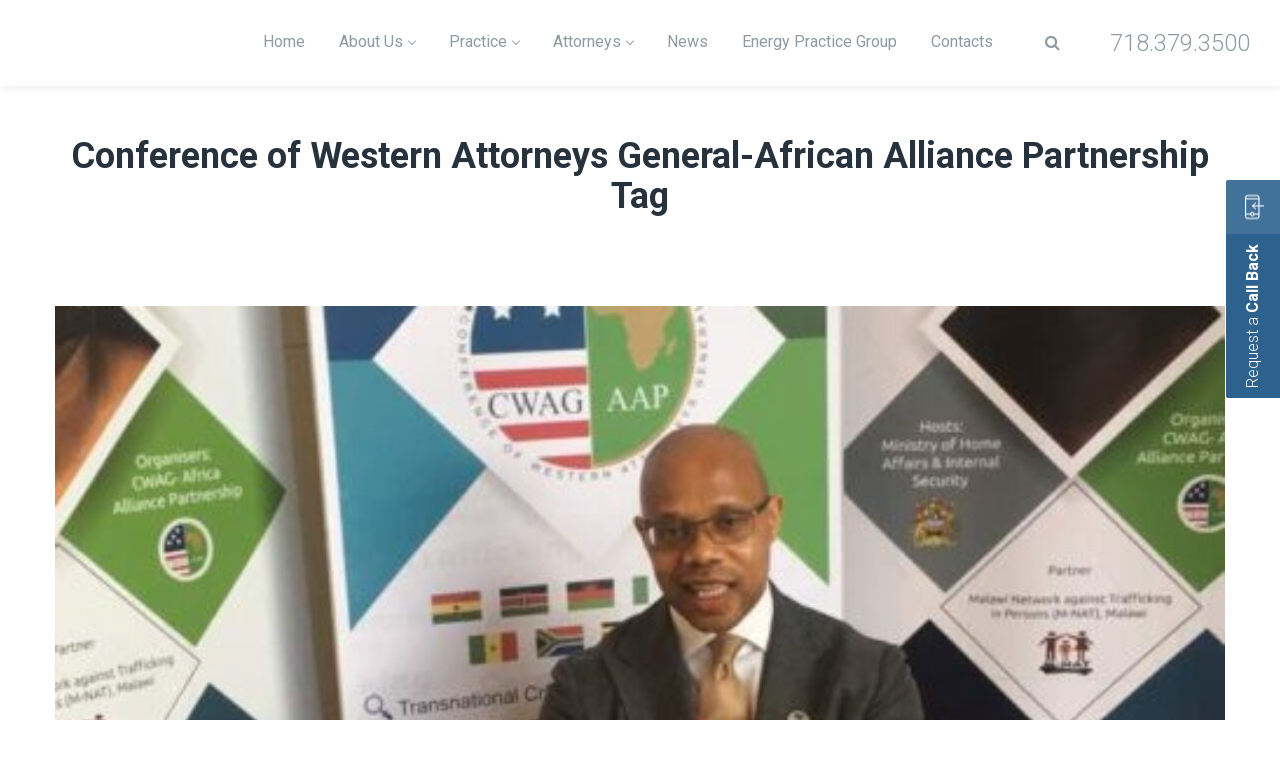

--- FILE ---
content_type: text/html; charset=UTF-8
request_url: https://www.maduedozie.com/tag/conference-of-western-attorneys-general-african-alliance-partnership/
body_size: 14869
content:
<!DOCTYPE html>
<html lang="en-US">
<head>
    <meta http-equiv="Content-Type" content="text/html; charset=UTF-8">
    <meta name="viewport" content="width=device-width, initial-scale=1, maximum-scale=1">    <meta http-equiv="X-UA-Compatible" content="IE=Edge">
    <link rel="pingback" href="https://www.maduedozie.com/xmlrpc.php">
    <title>Conference of Western Attorneys General-African Alliance Partnership &#8211; Maduedozie Law</title>

        <script type="text/javascript">
            var custom_blog_css = "";
            if (document.getElementById("custom_blog_styles")) {
                document.getElementById("custom_blog_styles").innerHTML += custom_blog_css;
            } else if (custom_blog_css !== "") {
                document.head.innerHTML += '<style id="custom_blog_styles" type="text/css">'+custom_blog_css+'</style>';
            }
        </script>
    <meta name='robots' content='max-image-preview:large' />
	<style>img:is([sizes="auto" i], [sizes^="auto," i]) { contain-intrinsic-size: 3000px 1500px }</style>
	<link rel='dns-prefetch' href='//fonts.googleapis.com' />
<link rel='preconnect' href='https://fonts.gstatic.com' crossorigin />
<link rel="alternate" type="application/rss+xml" title="Maduedozie Law &raquo; Feed" href="https://www.maduedozie.com/feed/" />
<link rel="alternate" type="application/rss+xml" title="Maduedozie Law &raquo; Comments Feed" href="https://www.maduedozie.com/comments/feed/" />
<link rel="alternate" type="application/rss+xml" title="Maduedozie Law &raquo; Conference of Western Attorneys General-African Alliance Partnership Tag Feed" href="https://www.maduedozie.com/tag/conference-of-western-attorneys-general-african-alliance-partnership/feed/" />
<script type="text/javascript">
/* <![CDATA[ */
window._wpemojiSettings = {"baseUrl":"https:\/\/s.w.org\/images\/core\/emoji\/15.0.3\/72x72\/","ext":".png","svgUrl":"https:\/\/s.w.org\/images\/core\/emoji\/15.0.3\/svg\/","svgExt":".svg","source":{"concatemoji":"https:\/\/www.maduedozie.com\/wp-includes\/js\/wp-emoji-release.min.js?ver=a1b33c3f7cccf1debf780eb4fa3498f0"}};
/*! This file is auto-generated */
!function(i,n){var o,s,e;function c(e){try{var t={supportTests:e,timestamp:(new Date).valueOf()};sessionStorage.setItem(o,JSON.stringify(t))}catch(e){}}function p(e,t,n){e.clearRect(0,0,e.canvas.width,e.canvas.height),e.fillText(t,0,0);var t=new Uint32Array(e.getImageData(0,0,e.canvas.width,e.canvas.height).data),r=(e.clearRect(0,0,e.canvas.width,e.canvas.height),e.fillText(n,0,0),new Uint32Array(e.getImageData(0,0,e.canvas.width,e.canvas.height).data));return t.every(function(e,t){return e===r[t]})}function u(e,t,n){switch(t){case"flag":return n(e,"\ud83c\udff3\ufe0f\u200d\u26a7\ufe0f","\ud83c\udff3\ufe0f\u200b\u26a7\ufe0f")?!1:!n(e,"\ud83c\uddfa\ud83c\uddf3","\ud83c\uddfa\u200b\ud83c\uddf3")&&!n(e,"\ud83c\udff4\udb40\udc67\udb40\udc62\udb40\udc65\udb40\udc6e\udb40\udc67\udb40\udc7f","\ud83c\udff4\u200b\udb40\udc67\u200b\udb40\udc62\u200b\udb40\udc65\u200b\udb40\udc6e\u200b\udb40\udc67\u200b\udb40\udc7f");case"emoji":return!n(e,"\ud83d\udc26\u200d\u2b1b","\ud83d\udc26\u200b\u2b1b")}return!1}function f(e,t,n){var r="undefined"!=typeof WorkerGlobalScope&&self instanceof WorkerGlobalScope?new OffscreenCanvas(300,150):i.createElement("canvas"),a=r.getContext("2d",{willReadFrequently:!0}),o=(a.textBaseline="top",a.font="600 32px Arial",{});return e.forEach(function(e){o[e]=t(a,e,n)}),o}function t(e){var t=i.createElement("script");t.src=e,t.defer=!0,i.head.appendChild(t)}"undefined"!=typeof Promise&&(o="wpEmojiSettingsSupports",s=["flag","emoji"],n.supports={everything:!0,everythingExceptFlag:!0},e=new Promise(function(e){i.addEventListener("DOMContentLoaded",e,{once:!0})}),new Promise(function(t){var n=function(){try{var e=JSON.parse(sessionStorage.getItem(o));if("object"==typeof e&&"number"==typeof e.timestamp&&(new Date).valueOf()<e.timestamp+604800&&"object"==typeof e.supportTests)return e.supportTests}catch(e){}return null}();if(!n){if("undefined"!=typeof Worker&&"undefined"!=typeof OffscreenCanvas&&"undefined"!=typeof URL&&URL.createObjectURL&&"undefined"!=typeof Blob)try{var e="postMessage("+f.toString()+"("+[JSON.stringify(s),u.toString(),p.toString()].join(",")+"));",r=new Blob([e],{type:"text/javascript"}),a=new Worker(URL.createObjectURL(r),{name:"wpTestEmojiSupports"});return void(a.onmessage=function(e){c(n=e.data),a.terminate(),t(n)})}catch(e){}c(n=f(s,u,p))}t(n)}).then(function(e){for(var t in e)n.supports[t]=e[t],n.supports.everything=n.supports.everything&&n.supports[t],"flag"!==t&&(n.supports.everythingExceptFlag=n.supports.everythingExceptFlag&&n.supports[t]);n.supports.everythingExceptFlag=n.supports.everythingExceptFlag&&!n.supports.flag,n.DOMReady=!1,n.readyCallback=function(){n.DOMReady=!0}}).then(function(){return e}).then(function(){var e;n.supports.everything||(n.readyCallback(),(e=n.source||{}).concatemoji?t(e.concatemoji):e.wpemoji&&e.twemoji&&(t(e.twemoji),t(e.wpemoji)))}))}((window,document),window._wpemojiSettings);
/* ]]> */
</script>
<link rel='stylesheet' id='sbi_styles-css' href='https://www.maduedozie.com/wp-content/plugins/instagram-feed/css/sbi-styles.min.css?ver=6.10.0' type='text/css' media='all' />
<style id='wp-emoji-styles-inline-css' type='text/css'>

	img.wp-smiley, img.emoji {
		display: inline !important;
		border: none !important;
		box-shadow: none !important;
		height: 1em !important;
		width: 1em !important;
		margin: 0 0.07em !important;
		vertical-align: -0.1em !important;
		background: none !important;
		padding: 0 !important;
	}
</style>
<link rel='stylesheet' id='wp-block-library-css' href='https://www.maduedozie.com/wp-includes/css/dist/block-library/style.min.css?ver=a1b33c3f7cccf1debf780eb4fa3498f0' type='text/css' media='all' />
<style id='classic-theme-styles-inline-css' type='text/css'>
/*! This file is auto-generated */
.wp-block-button__link{color:#fff;background-color:#32373c;border-radius:9999px;box-shadow:none;text-decoration:none;padding:calc(.667em + 2px) calc(1.333em + 2px);font-size:1.125em}.wp-block-file__button{background:#32373c;color:#fff;text-decoration:none}
</style>
<style id='global-styles-inline-css' type='text/css'>
:root{--wp--preset--aspect-ratio--square: 1;--wp--preset--aspect-ratio--4-3: 4/3;--wp--preset--aspect-ratio--3-4: 3/4;--wp--preset--aspect-ratio--3-2: 3/2;--wp--preset--aspect-ratio--2-3: 2/3;--wp--preset--aspect-ratio--16-9: 16/9;--wp--preset--aspect-ratio--9-16: 9/16;--wp--preset--color--black: #000000;--wp--preset--color--cyan-bluish-gray: #abb8c3;--wp--preset--color--white: #ffffff;--wp--preset--color--pale-pink: #f78da7;--wp--preset--color--vivid-red: #cf2e2e;--wp--preset--color--luminous-vivid-orange: #ff6900;--wp--preset--color--luminous-vivid-amber: #fcb900;--wp--preset--color--light-green-cyan: #7bdcb5;--wp--preset--color--vivid-green-cyan: #00d084;--wp--preset--color--pale-cyan-blue: #8ed1fc;--wp--preset--color--vivid-cyan-blue: #0693e3;--wp--preset--color--vivid-purple: #9b51e0;--wp--preset--gradient--vivid-cyan-blue-to-vivid-purple: linear-gradient(135deg,rgba(6,147,227,1) 0%,rgb(155,81,224) 100%);--wp--preset--gradient--light-green-cyan-to-vivid-green-cyan: linear-gradient(135deg,rgb(122,220,180) 0%,rgb(0,208,130) 100%);--wp--preset--gradient--luminous-vivid-amber-to-luminous-vivid-orange: linear-gradient(135deg,rgba(252,185,0,1) 0%,rgba(255,105,0,1) 100%);--wp--preset--gradient--luminous-vivid-orange-to-vivid-red: linear-gradient(135deg,rgba(255,105,0,1) 0%,rgb(207,46,46) 100%);--wp--preset--gradient--very-light-gray-to-cyan-bluish-gray: linear-gradient(135deg,rgb(238,238,238) 0%,rgb(169,184,195) 100%);--wp--preset--gradient--cool-to-warm-spectrum: linear-gradient(135deg,rgb(74,234,220) 0%,rgb(151,120,209) 20%,rgb(207,42,186) 40%,rgb(238,44,130) 60%,rgb(251,105,98) 80%,rgb(254,248,76) 100%);--wp--preset--gradient--blush-light-purple: linear-gradient(135deg,rgb(255,206,236) 0%,rgb(152,150,240) 100%);--wp--preset--gradient--blush-bordeaux: linear-gradient(135deg,rgb(254,205,165) 0%,rgb(254,45,45) 50%,rgb(107,0,62) 100%);--wp--preset--gradient--luminous-dusk: linear-gradient(135deg,rgb(255,203,112) 0%,rgb(199,81,192) 50%,rgb(65,88,208) 100%);--wp--preset--gradient--pale-ocean: linear-gradient(135deg,rgb(255,245,203) 0%,rgb(182,227,212) 50%,rgb(51,167,181) 100%);--wp--preset--gradient--electric-grass: linear-gradient(135deg,rgb(202,248,128) 0%,rgb(113,206,126) 100%);--wp--preset--gradient--midnight: linear-gradient(135deg,rgb(2,3,129) 0%,rgb(40,116,252) 100%);--wp--preset--font-size--small: 13px;--wp--preset--font-size--medium: 20px;--wp--preset--font-size--large: 36px;--wp--preset--font-size--x-large: 42px;--wp--preset--spacing--20: 0.44rem;--wp--preset--spacing--30: 0.67rem;--wp--preset--spacing--40: 1rem;--wp--preset--spacing--50: 1.5rem;--wp--preset--spacing--60: 2.25rem;--wp--preset--spacing--70: 3.38rem;--wp--preset--spacing--80: 5.06rem;--wp--preset--shadow--natural: 6px 6px 9px rgba(0, 0, 0, 0.2);--wp--preset--shadow--deep: 12px 12px 50px rgba(0, 0, 0, 0.4);--wp--preset--shadow--sharp: 6px 6px 0px rgba(0, 0, 0, 0.2);--wp--preset--shadow--outlined: 6px 6px 0px -3px rgba(255, 255, 255, 1), 6px 6px rgba(0, 0, 0, 1);--wp--preset--shadow--crisp: 6px 6px 0px rgba(0, 0, 0, 1);}:where(.is-layout-flex){gap: 0.5em;}:where(.is-layout-grid){gap: 0.5em;}body .is-layout-flex{display: flex;}.is-layout-flex{flex-wrap: wrap;align-items: center;}.is-layout-flex > :is(*, div){margin: 0;}body .is-layout-grid{display: grid;}.is-layout-grid > :is(*, div){margin: 0;}:where(.wp-block-columns.is-layout-flex){gap: 2em;}:where(.wp-block-columns.is-layout-grid){gap: 2em;}:where(.wp-block-post-template.is-layout-flex){gap: 1.25em;}:where(.wp-block-post-template.is-layout-grid){gap: 1.25em;}.has-black-color{color: var(--wp--preset--color--black) !important;}.has-cyan-bluish-gray-color{color: var(--wp--preset--color--cyan-bluish-gray) !important;}.has-white-color{color: var(--wp--preset--color--white) !important;}.has-pale-pink-color{color: var(--wp--preset--color--pale-pink) !important;}.has-vivid-red-color{color: var(--wp--preset--color--vivid-red) !important;}.has-luminous-vivid-orange-color{color: var(--wp--preset--color--luminous-vivid-orange) !important;}.has-luminous-vivid-amber-color{color: var(--wp--preset--color--luminous-vivid-amber) !important;}.has-light-green-cyan-color{color: var(--wp--preset--color--light-green-cyan) !important;}.has-vivid-green-cyan-color{color: var(--wp--preset--color--vivid-green-cyan) !important;}.has-pale-cyan-blue-color{color: var(--wp--preset--color--pale-cyan-blue) !important;}.has-vivid-cyan-blue-color{color: var(--wp--preset--color--vivid-cyan-blue) !important;}.has-vivid-purple-color{color: var(--wp--preset--color--vivid-purple) !important;}.has-black-background-color{background-color: var(--wp--preset--color--black) !important;}.has-cyan-bluish-gray-background-color{background-color: var(--wp--preset--color--cyan-bluish-gray) !important;}.has-white-background-color{background-color: var(--wp--preset--color--white) !important;}.has-pale-pink-background-color{background-color: var(--wp--preset--color--pale-pink) !important;}.has-vivid-red-background-color{background-color: var(--wp--preset--color--vivid-red) !important;}.has-luminous-vivid-orange-background-color{background-color: var(--wp--preset--color--luminous-vivid-orange) !important;}.has-luminous-vivid-amber-background-color{background-color: var(--wp--preset--color--luminous-vivid-amber) !important;}.has-light-green-cyan-background-color{background-color: var(--wp--preset--color--light-green-cyan) !important;}.has-vivid-green-cyan-background-color{background-color: var(--wp--preset--color--vivid-green-cyan) !important;}.has-pale-cyan-blue-background-color{background-color: var(--wp--preset--color--pale-cyan-blue) !important;}.has-vivid-cyan-blue-background-color{background-color: var(--wp--preset--color--vivid-cyan-blue) !important;}.has-vivid-purple-background-color{background-color: var(--wp--preset--color--vivid-purple) !important;}.has-black-border-color{border-color: var(--wp--preset--color--black) !important;}.has-cyan-bluish-gray-border-color{border-color: var(--wp--preset--color--cyan-bluish-gray) !important;}.has-white-border-color{border-color: var(--wp--preset--color--white) !important;}.has-pale-pink-border-color{border-color: var(--wp--preset--color--pale-pink) !important;}.has-vivid-red-border-color{border-color: var(--wp--preset--color--vivid-red) !important;}.has-luminous-vivid-orange-border-color{border-color: var(--wp--preset--color--luminous-vivid-orange) !important;}.has-luminous-vivid-amber-border-color{border-color: var(--wp--preset--color--luminous-vivid-amber) !important;}.has-light-green-cyan-border-color{border-color: var(--wp--preset--color--light-green-cyan) !important;}.has-vivid-green-cyan-border-color{border-color: var(--wp--preset--color--vivid-green-cyan) !important;}.has-pale-cyan-blue-border-color{border-color: var(--wp--preset--color--pale-cyan-blue) !important;}.has-vivid-cyan-blue-border-color{border-color: var(--wp--preset--color--vivid-cyan-blue) !important;}.has-vivid-purple-border-color{border-color: var(--wp--preset--color--vivid-purple) !important;}.has-vivid-cyan-blue-to-vivid-purple-gradient-background{background: var(--wp--preset--gradient--vivid-cyan-blue-to-vivid-purple) !important;}.has-light-green-cyan-to-vivid-green-cyan-gradient-background{background: var(--wp--preset--gradient--light-green-cyan-to-vivid-green-cyan) !important;}.has-luminous-vivid-amber-to-luminous-vivid-orange-gradient-background{background: var(--wp--preset--gradient--luminous-vivid-amber-to-luminous-vivid-orange) !important;}.has-luminous-vivid-orange-to-vivid-red-gradient-background{background: var(--wp--preset--gradient--luminous-vivid-orange-to-vivid-red) !important;}.has-very-light-gray-to-cyan-bluish-gray-gradient-background{background: var(--wp--preset--gradient--very-light-gray-to-cyan-bluish-gray) !important;}.has-cool-to-warm-spectrum-gradient-background{background: var(--wp--preset--gradient--cool-to-warm-spectrum) !important;}.has-blush-light-purple-gradient-background{background: var(--wp--preset--gradient--blush-light-purple) !important;}.has-blush-bordeaux-gradient-background{background: var(--wp--preset--gradient--blush-bordeaux) !important;}.has-luminous-dusk-gradient-background{background: var(--wp--preset--gradient--luminous-dusk) !important;}.has-pale-ocean-gradient-background{background: var(--wp--preset--gradient--pale-ocean) !important;}.has-electric-grass-gradient-background{background: var(--wp--preset--gradient--electric-grass) !important;}.has-midnight-gradient-background{background: var(--wp--preset--gradient--midnight) !important;}.has-small-font-size{font-size: var(--wp--preset--font-size--small) !important;}.has-medium-font-size{font-size: var(--wp--preset--font-size--medium) !important;}.has-large-font-size{font-size: var(--wp--preset--font-size--large) !important;}.has-x-large-font-size{font-size: var(--wp--preset--font-size--x-large) !important;}
:where(.wp-block-post-template.is-layout-flex){gap: 1.25em;}:where(.wp-block-post-template.is-layout-grid){gap: 1.25em;}
:where(.wp-block-columns.is-layout-flex){gap: 2em;}:where(.wp-block-columns.is-layout-grid){gap: 2em;}
:root :where(.wp-block-pullquote){font-size: 1.5em;line-height: 1.6;}
</style>
<link rel='stylesheet' id='contact-form-7-css' href='https://www.maduedozie.com/wp-content/plugins/contact-form-7/includes/css/styles.css?ver=6.1.4' type='text/css' media='all' />
<link rel='stylesheet' id='default_style-css' href='https://www.maduedozie.com/wp-content/themes/wizelaw/style.css?ver=a1b33c3f7cccf1debf780eb4fa3498f0' type='text/css' media='all' />
<link rel='stylesheet' id='font_awesome-css' href='https://www.maduedozie.com/wp-content/themes/wizelaw/css/font-awesome.min.css?ver=a1b33c3f7cccf1debf780eb4fa3498f0' type='text/css' media='all' />
<link rel='stylesheet' id='gt3_theme-css' href='https://www.maduedozie.com/wp-content/themes/wizelaw/css/theme.css?ver=a1b33c3f7cccf1debf780eb4fa3498f0' type='text/css' media='all' />
<link rel='stylesheet' id='gt3_composer-css' href='https://www.maduedozie.com/wp-content/themes/wizelaw/css/base_composer.css?ver=a1b33c3f7cccf1debf780eb4fa3498f0' type='text/css' media='all' />
<style id='gt3_composer-inline-css' type='text/css'>
/* Custom CSS */*{}body{font-family:Roboto;}body {background:#FFFFFF;font-size:16px;line-height:30px;font-weight:300;color: #333333;}/* Custom Fonts */h1, h1 span, h1 a,h2, h2 span, h2 a,h3, h3 span, h3 a,h4, h4 span, h4 a,h5, h5 span, h5 a,h6, h6 span, h6 a,.calendar_wrap tbody,.tagcloud a:hover,.vc_tta.vc_general .vc_tta-tab,.countdown-amount,.woocommerce table.shop_table thead th,.woocommerce table.shop_table td,.woocommerce table.shop_table .product-quantity .qty,.woocommerce table.shop_table tbody:first-child tr:first-child th,.woocommerce-cart .cart_totals table.shop_table tr th,.woocommerce form.woocommerce-checkout .form-row label,.woocommerce ul.product_list_widget li a,.gt3_header_builder_cart_component__cart-container .total strong,.woocommerce .bottom_header .header_bar p{color: #27323d;}h1, h1 span, h1 a,h2, h2 span, h2 a,h3, h3 span, h3 a,h4, h4 span, h4 a,h5, h5 span, h5 a,h6, h6 span, h6 a,.countdown-amount,.strip_template .strip-item a span,.column1 .item_title a,.index_number,.price_item_btn a,.prev_next_links a b,.shortcode_tab_item_title,.widget.widget_posts .recent_posts li > .recent_posts_content .post_title a{font-family: Roboto;font-weight: 700}h1, h1 a, h1 span {font-size:36px;line-height:40px;}h2, h2 a, h2 span {font-size:28px;line-height:30px;}h3, h3 a, h3 span,.sidepanel .title {font-size:24px;line-height:26px;}h4, h4 a, h4 span,.prev_next_links a b {font-size:18px;line-height:24px;}h5, h5 a, h5 span {font-size:16px;line-height:24px;}h6, h6 a, h6 span {font-size:11px;line-height:24px;}.diagram_item .chart,.item_title a ,.contentarea ul,body .vc_pie_chart .vc_pie_chart_value,.woocommerce.widget_product_categories ul li,.single-product.woocommerce div.product .product_meta > *{color:#27323d;}.vc_row .vc_progress_bar:not(.vc_progress-bar-color-custom) .vc_single_bar .vc_label:not([style*="color"]) {color: #27323d !important;}/* Theme color */blockquote:before,a,.widget.widget_archive ul li:hover:before,.widget.widget_categories ul li:hover:before,.widget.widget_pages ul li:hover:before,.widget.widget_meta ul li:hover:before,.widget.widget_recent_comments ul li:hover:before,.widget.widget_recent_entries ul li:hover:before,.widget.widget_nav_menu ul li:hover:before,.widget.widget_archive ul li:hover > a,.widget.widget_categories ul li:hover > a,.widget.widget_pages ul li:hover > a,.widget.widget_meta ul li:hover > a,.widget.widget_recent_comments ul li:hover > a,.widget.widget_recent_entries ul li:hover > a,.widget.widget_nav_menu ul li:hover > a,.top_footer .widget.widget_archive ul li > a:hover,.top_footer .widget.widget_categories ul li > a:hover,.top_footer .widget.widget_pages ul li > a:hover,.top_footer .widget.widget_meta ul li > a:hover,.top_footer .widget.widget_recent_comments ul li > a:hover,.top_footer .widget.widget_recent_entries ul li > a:hover,.top_footer .widget.widget_nav_menu ul li > a:hover,.recent_posts_content .listing_meta,.calendar_wrap thead,.gt3_practice_list__image-holder i,.load_more_works:hover,.price_item .shortcode_button:hover,.price_item .shortcode_button.alt,.copyright a:hover,.woocommerce.widget_product_categories ul li:hover,.main_wrapper .woocommerce.widget_product_categories ul li:hover:before,.woocommerce ul.product_list_widget li a:hover{color: #C24747;}.price_item .item_cost_wrapper .bg-color,.main_menu_container .menu_item_line,.gt3_practice_list__link:before,.load_more_works,.content-container .vc_progress_bar .vc_single_bar .vc_bar,.countdown-period,.woocommerce ul.products li.product .gt3_woocommerce_open_control_tag .button, .woocommerce-page ul.products li.product .gt3_woocommerce_open_control_tag .button,.woocommerce nav.woocommerce-pagination ul li span.current,.woocommerce #respond input#submit.alt:hover, .woocommerce a.button.alt:hover, .woocommerce button.button.alt:hover, .woocommerce input.button.alt:hover,.woocommerce div.product > .woocommerce-tabs ul.tabs li.active a,.woocommerce .woocommerce-message a.button:hover,.woocommerce .cart .button:hover,.woocommerce-cart table.cart td.actions > .button:hover,.woocommerce button.button:hover,.woocommerce a.button:hover,.woocommerce #payment #place_order:hover, .woocommerce-page #payment #place_order:hover,.woo_mini-count > span:not(:empty){background-color: #C24747;}.widget_search .search_form:before,.calendar_wrap caption,.widget .calendar_wrap table td#today:before,.price_item .shortcode_button,.price_item .shortcode_button.alt:hover,body .vc_tta.vc_general .vc_tta-tab.vc_active>a,body .vc_tta.vc_tta-tabs .vc_tta-panel.vc_active .vc_tta-panel-heading .vc_tta-panel-title>a,.vc_row .vc_toggle_icon,.wc-proceed-to-checkout a.checkout-button.button.alt.wc-forward,.woocommerce div.product button.single_add_to_cart_button.button.alt{background: #C24747;}.gt3_module_button a,input[type="submit"],#back_to_top:hover,.woocommerce-product-search button[type="submit"]{border-color: #C24747;background: #C24747;}.gt3_submit_wrapper,form.woocommerce-product-search:before{background: #C24747;}input[type="submit"]:hover,.woocommerce #reviews #respond input#submit:hover,.gt3_submit_wrapper:hover > i,.single-product.woocommerce div.product .product_meta a:hover,.woocommerce-message:before{color:#C24747;}.price_item .shortcode_button,.load_more_works,body.wpb-js-composer .vc_row .vc_tta.vc_tta-style-accordion_alternative .vc_tta-controls-icon.vc_tta-controls-icon-plus::before,body.wpb-js-composer .vc_row .vc_tta.vc_tta-style-accordion_alternative .vc_tta-controls-icon.vc_tta-controls-icon-plus::after,body.wpb-js-composer .vc_row .vc_tta.vc_tta-style-accordion_alternative .vc_tta-controls-icon.vc_tta-controls-icon-chevron::before,body.wpb-js-composer .vc_row .vc_tta.vc_tta-style-accordion_alternative .vc_tta-controls-icon.vc_tta-controls-icon-triangle::before,body.wpb-js-composer .vc_row .vc_tta.vc_tta-accordion.vc_tta-style-accordion_solid .vc_tta-controls-icon:before,body.wpb-js-composer .vc_row .vc_tta.vc_tta-accordion.vc_tta-style-accordion_solid .vc_tta-controls-icon:after,body.wpb-js-composer .vc_row .vc_tta.vc_tta-accordion.vc_tta-style-accordion_bordered .vc_tta-controls-icon:before,body.wpb-js-composer .vc_row .vc_tta.vc_tta-accordion.vc_tta-style-accordion_bordered .vc_tta-controls-icon:after,body.wpb-js-composer .vc_row .vc_toggle_accordion_alternative .vc_toggle_icon:before,body.wpb-js-composer .vc_row .vc_toggle_accordion_alternative .vc_toggle_icon:after,body.wpb-js-composer .vc_row .vc_toggle_accordion_solid .vc_toggle_icon:before,body.wpb-js-composer .vc_row .vc_toggle_accordion_solid .vc_toggle_icon:after,body.wpb-js-composer .vc_row .vc_toggle_accordion_bordered .vc_toggle_icon:before,body.wpb-js-composer .vc_row .vc_toggle_accordion_bordered .vc_toggle_icon:after{border-color: #C24747;}.gt3_module_button a:hover,.woocommerce-message{border-color: #C24747;}.isotope-filter a:hover,.isotope-filter a.active,.gt3_practice_list__filter a:hover, .gt3_practice_list__filter a.active {border-bottom-color: #C24747;}.gt3_module_button a:hover,.gt3_module_button a:hover .gt3_btn_icon.fa {color: #C24747;}.widget_nav_menu .menu .menu-item:before,.vc_row .vc_tta .vc_tta-controls-icon,.gt3_icon_box__link a:before,.module_team .view_all_link:before,form.woocommerce-product-search.gt3_search_form:before,.woocommerce .widget_price_filter .ui-slider .ui-slider-range, .woocommerce .widget_price_filter .ui-slider .ui-widget-header,.woocommerce .widget_price_filter .ui-slider .ui-slider-handle,.woocommerce .widget_price_filter .price_slider_amount .button:hover,.woocommerce .widget_shopping_cart .buttons a:hover, .woocommerce.widget_shopping_cart .buttons a:hover{background-color: #C24747;}.single-member-page .member-icon:hover,.widget_nav_menu .menu .menu-item:hover>a,.single-member-page .team-link:hover,.module_team .view_all_link{color: #C24747;}.module_team .view_all_link:after {border-color: #C24747;}/* menu fonts */.main-menu>ul,.main-menu>div>ul{font-family:Roboto;font-weight:400;line-height:20px;font-size:16px;}/* sub menu styles */.main-menu ul li ul,.main_header .header_search__inner .search_form,.mobile_menu_container{background-color: rgba(39,50,61,0.9) ;color: #ffffff ;}/* bog */.listing_meta a,.post_share > a,.share_wrap a span,.like_count,.likes_block .icon,ul.pagerblock li a,ul.pagerblock li span,.gt3_module_featured_posts .listing_meta a:hover,.recent_posts .listing_meta a:hover,.comment_info .listing_meta a:hover,.comment-reply-link,.single-product.woocommerce div.product .product_meta .sku,.single-product.woocommerce div.product .product_meta a,.gt3_header_builder_cart_component__cart-container{color: #333333;}.listing_meta a:hover,.blogpost_title a:hover,.post_share > a:hover:before,.post_share:hover > a:before,.gt3_module_featured_posts .listing_meta,.gt3_module_featured_posts .listing_meta a,.recent_posts .listing_meta a,.widget.widget_posts .recent_posts li > .recent_posts_content .post_title a:hover,.comment_info .listing_meta,.comment_info .listing_meta a,.comment-reply-link:hover {color: #C24747;}.blogpost_title i {color: #C24747;}.learn_more:hover,.module_team .view_all_link:hover,.woocommerce div.product .woocommerce-tabs ul.tabs li a{color: #27323d;}.module_team .view_all_link:hover:before {background-color: #27323d;}.module_team .view_all_link:hover:after,.woocommerce .bottom_header .header_bar p {border-color: #27323d;}.learn_more span,.gt3_module_title .carousel_arrows a:hover span,.prev_next_links a span i {background: #C24747;}.learn_more span:before,.gt3_module_title .carousel_arrows a:hover span:before,.prev_next_links a span i:before,.gt3_header_builder_cart_component.woocommerce .buttons .button:hover{border-color: #C24747;}.learn_more:hover span,.gt3_module_title .carousel_arrows a span {background: #27323d;}.learn_more:hover span:before,.gt3_module_title .carousel_arrows a span:before {border-color: #27323d;}.likes_block:hover .icon,.likes_block.already_liked .icon,.isotope-filter a:hover,.isotope-filter a.active {color: #C24747;}.post_media_info,.main_wrapper .gt3_product_list_nav li .product_list_nav_text .nav_text {color: #27323d;}.post_media_info:before {background: #27323d;}.pagerblock li a:hover,.pagerblock li a:focus {background: #27323d;}ul.pagerblock li a.current,ul.pagerblock li span {background: #C24747;}.gt3_module_title .external_link .learn_more {line-height:30px;}.blog_type1 .blog_post_preview:before {background: #27323d;}.post_share > a:before,.share_wrap a span {font-size:16px;}ol.commentlist:after {background:#FFFFFF;}h3#reply-title a,.comment_author_says a:hover,.prev_next_links a:hover b,.dropcap,.gt3_custom_text a,.gt3_custom_button i {color: #C24747;}h3#reply-title a:hover,.comment_author_says,.comment_author_says a,.prev_next_links a b {color: #27323d;}.main_wrapper ul li:before,.main_footer ul li:before {color: #27323d;}input[type="date"],input[type="email"],input[type="number"],input[type="password"],input[type="search"],input[type="tel"],input[type="text"],input[type="url"],select,textarea {font-family:Roboto;}::-moz-selection{background: #C24747;}::selection{background: #C24747;}.sticky_header .logo_container > a,.sticky_header .logo_container > a > img{max-height: 77.4px !important;}.main_header .sticky_header .header_search{height: 86px !important;}.gt3_services_box_content {background: #C24747;font-size:16px;line-height:30px;font-family:Roboto;font-weight:300;}.gt3_services_img_bg {background-color: #C24747;}.main_wrapper ul.gt3_list_check li:before,.main_wrapper ul.gt3_list_check_circle li:before,.main_wrapper ul.gt3_list_check_square li:before,.main_wrapper ul.gt3_list_angle_right li:before,.main_wrapper ul.gt3_list_plus li:before,.main_wrapper ul.gt3_list_times li:before {color: #C24747;}.top_footer .widget-title,.widget.widget_posts .recent_posts li > .recent_posts_content .post_title a,.top_footer .widget.widget_archive ul li > a,.top_footer .widget.widget_categories ul li > a,.top_footer .widget.widget_pages ul li > a,.top_footer .widget.widget_meta ul li > a,.top_footer .widget.widget_recent_comments ul li > a,.top_footer .widget.widget_recent_entries ul li > a,.top_footer .widget.widget_nav_menu ul li > a,.top_footer strong{color: #27323d ;}.top_footer{color: #333333;}.main_footer .copyright{color: #909aa3;}.toggle-inner, .toggle-inner:before, .toggle-inner:after{background-color:#909aa3;}/* Custom Css */
</style>
<link rel='stylesheet' id='gt3_responsive-css' href='https://www.maduedozie.com/wp-content/themes/wizelaw/css/responsive.css?ver=a1b33c3f7cccf1debf780eb4fa3498f0' type='text/css' media='all' />
<link rel='stylesheet' id='vc_font_awesome_5_shims-css' href='https://www.maduedozie.com/wp-content/plugins/js_composer/assets/lib/vendor/node_modules/@fortawesome/fontawesome-free/css/v4-shims.min.css?ver=7.9' type='text/css' media='all' />
<link rel='stylesheet' id='vc_font_awesome_5-css' href='https://www.maduedozie.com/wp-content/plugins/js_composer/assets/lib/vendor/node_modules/@fortawesome/fontawesome-free/css/all.min.css?ver=7.9' type='text/css' media='all' />
<link rel="preload" as="style" href="https://fonts.googleapis.com/css?family=Roboto:100,300,400,500,700,900,100italic,300italic,400italic,500italic,700italic,900italic&#038;display=swap&#038;ver=1714165947" /><link rel="stylesheet" href="https://fonts.googleapis.com/css?family=Roboto:100,300,400,500,700,900,100italic,300italic,400italic,500italic,700italic,900italic&#038;display=swap&#038;ver=1714165947" media="print" onload="this.media='all'"><noscript><link rel="stylesheet" href="https://fonts.googleapis.com/css?family=Roboto:100,300,400,500,700,900,100italic,300italic,400italic,500italic,700italic,900italic&#038;display=swap&#038;ver=1714165947" /></noscript><script type="text/javascript" src="https://www.maduedozie.com/wp-includes/js/jquery/jquery.min.js?ver=3.7.1" id="jquery-core-js"></script>
<script type="text/javascript" src="https://www.maduedozie.com/wp-includes/js/jquery/jquery-migrate.min.js?ver=3.4.1" id="jquery-migrate-js"></script>
<script type="text/javascript" src="https://www.maduedozie.com/wp-content/themes/wizelaw/js/waypoint.js?ver=a1b33c3f7cccf1debf780eb4fa3498f0" id="gt3_waypoint_js-js"></script>
<script></script><link rel="https://api.w.org/" href="https://www.maduedozie.com/wp-json/" /><link rel="alternate" title="JSON" type="application/json" href="https://www.maduedozie.com/wp-json/wp/v2/tags/72" /><link rel="EditURI" type="application/rsd+xml" title="RSD" href="https://www.maduedozie.com/xmlrpc.php?rsd" />

<meta name="framework" content="Redux 4.3.2" />

<!-- WPMobile.App -->
<meta name="theme-color" content="#2e353f" />
<meta name="msapplication-navbutton-color" content="#2e353f" />
<meta name="apple-mobile-web-app-status-bar-style" content="#2e353f" />
<!-- / WPMobile.App -->

    <script type="text/javascript">
	    "use strict";
        var gt3_ajaxurl = "https://www.maduedozie.com/wp-admin/admin-ajax.php";
    </script>
    <style type="text/css">.recentcomments a{display:inline !important;padding:0 !important;margin:0 !important;}</style><meta name="generator" content="Powered by WPBakery Page Builder - drag and drop page builder for WordPress."/>
<meta name="generator" content="Powered by Slider Revolution 6.7.20 - responsive, Mobile-Friendly Slider Plugin for WordPress with comfortable drag and drop interface." />
    <style>
        @font-face {
		  font-family: 'Framework7 Icons';
		  font-style: normal;
		  font-weight: 400;
		  src: url("https://www.maduedozie.com/wp-content/plugins/wpappninja/themes/wpmobileapp/includes/fonts/Framework7Icons-Regular.eot?2019");
		  src: local('Framework7 Icons'),
    		 local('Framework7Icons-Regular'),
    		 url("https://www.maduedozie.com/wp-content/plugins/wpappninja/themes/wpmobileapp/includes/fonts/Framework7Icons-Regular.woff2?2019") format("woff2"),
    		 url("https://www.maduedozie.com/wp-content/plugins/wpappninja/themes/wpmobileapp/includes/fonts/Framework7Icons-Regular.woff?2019") format("woff"),
    		 url("https://www.maduedozie.com/wp-content/plugins/wpappninja/themes/wpmobileapp/includes/fonts/Framework7Icons-Regular.ttf?2019") format("truetype");
		}

		.f7-icons, .framework7-icons {
		  font-family: 'Framework7 Icons';
		  font-weight: normal;
		  font-style: normal;
		  font-size: 25px;
		  line-height: 1;
		  letter-spacing: normal;
		  text-transform: none;
		  display: inline-block;
		  white-space: nowrap;
		  word-wrap: normal;
		  direction: ltr;
		  -webkit-font-smoothing: antialiased;
		  text-rendering: optimizeLegibility;
		  -moz-osx-font-smoothing: grayscale;
		  -webkit-font-feature-settings: "liga";
		  -moz-font-feature-settings: "liga=1";
		  -moz-font-feature-settings: "liga";
		  font-feature-settings: "liga";
		}
    </style>
<link rel="icon" href="https://www.maduedozie.com/wp-content/uploads/2018/09/cropped-maduedozie_logo-Brown-1-32x32.png" sizes="32x32" />
<link rel="icon" href="https://www.maduedozie.com/wp-content/uploads/2018/09/cropped-maduedozie_logo-Brown-1-192x192.png" sizes="192x192" />
<link rel="apple-touch-icon" href="https://www.maduedozie.com/wp-content/uploads/2018/09/cropped-maduedozie_logo-Brown-1-180x180.png" />
<meta name="msapplication-TileImage" content="https://www.maduedozie.com/wp-content/uploads/2018/09/cropped-maduedozie_logo-Brown-1-270x270.png" />
<script>function setREVStartSize(e){
			//window.requestAnimationFrame(function() {
				window.RSIW = window.RSIW===undefined ? window.innerWidth : window.RSIW;
				window.RSIH = window.RSIH===undefined ? window.innerHeight : window.RSIH;
				try {
					var pw = document.getElementById(e.c).parentNode.offsetWidth,
						newh;
					pw = pw===0 || isNaN(pw) || (e.l=="fullwidth" || e.layout=="fullwidth") ? window.RSIW : pw;
					e.tabw = e.tabw===undefined ? 0 : parseInt(e.tabw);
					e.thumbw = e.thumbw===undefined ? 0 : parseInt(e.thumbw);
					e.tabh = e.tabh===undefined ? 0 : parseInt(e.tabh);
					e.thumbh = e.thumbh===undefined ? 0 : parseInt(e.thumbh);
					e.tabhide = e.tabhide===undefined ? 0 : parseInt(e.tabhide);
					e.thumbhide = e.thumbhide===undefined ? 0 : parseInt(e.thumbhide);
					e.mh = e.mh===undefined || e.mh=="" || e.mh==="auto" ? 0 : parseInt(e.mh,0);
					if(e.layout==="fullscreen" || e.l==="fullscreen")
						newh = Math.max(e.mh,window.RSIH);
					else{
						e.gw = Array.isArray(e.gw) ? e.gw : [e.gw];
						for (var i in e.rl) if (e.gw[i]===undefined || e.gw[i]===0) e.gw[i] = e.gw[i-1];
						e.gh = e.el===undefined || e.el==="" || (Array.isArray(e.el) && e.el.length==0)? e.gh : e.el;
						e.gh = Array.isArray(e.gh) ? e.gh : [e.gh];
						for (var i in e.rl) if (e.gh[i]===undefined || e.gh[i]===0) e.gh[i] = e.gh[i-1];
											
						var nl = new Array(e.rl.length),
							ix = 0,
							sl;
						e.tabw = e.tabhide>=pw ? 0 : e.tabw;
						e.thumbw = e.thumbhide>=pw ? 0 : e.thumbw;
						e.tabh = e.tabhide>=pw ? 0 : e.tabh;
						e.thumbh = e.thumbhide>=pw ? 0 : e.thumbh;
						for (var i in e.rl) nl[i] = e.rl[i]<window.RSIW ? 0 : e.rl[i];
						sl = nl[0];
						for (var i in nl) if (sl>nl[i] && nl[i]>0) { sl = nl[i]; ix=i;}
						var m = pw>(e.gw[ix]+e.tabw+e.thumbw) ? 1 : (pw-(e.tabw+e.thumbw)) / (e.gw[ix]);
						newh =  (e.gh[ix] * m) + (e.tabh + e.thumbh);
					}
					var el = document.getElementById(e.c);
					if (el!==null && el) el.style.height = newh+"px";
					el = document.getElementById(e.c+"_wrapper");
					if (el!==null && el) {
						el.style.height = newh+"px";
						el.style.display = "block";
					}
				} catch(e){
					console.log("Failure at Presize of Slider:" + e)
				}
			//});
		  };</script>
		<style type="text/css"></style>
		<script type="text/javascript"></script>
			<style type="text/css" id="wp-custom-css">
			.grecaptcha-badge{
	visibility: collapse !important; 
}		</style>
		<style id="wizelaw-dynamic-css" title="dynamic-css" class="redux-options-output">.gt3-footer{padding-top:55px;padding-right:0px;padding-bottom:20px;padding-left:0px;}</style><script type='text/javascript'>
jQuery(document).ready(function(){

});
</script>
<meta name="google-site-verification" content="1HNc4A3KPpJEjQ7Sx9nakS4eJ4wadMlnbKv9yLbA_5g" /><noscript><style> .wpb_animate_when_almost_visible { opacity: 1; }</style></noscript></head>

<body class="archive tag tag-conference-of-western-attorneys-general-african-alliance-partnership tag-72 wpb-js-composer js-comp-ver-7.9 vc_responsive" data-theme-color="#C24747">
	    <header class='main_header header_shadow' style="background-color: rgba(255,255,255,1);color: #909aa3;"><div class='bottom_header_wrapper'><div class='fullwidth-wrapper'><div class='bottom_header empty_center_side' style="height:86px;"><div class='Leftalignside header_side'><div class='header_side_container'><div class='logo_container sticky_logo_enable mobile_logo_enable'><a href='https://www.maduedozie.com/' style="max-height:77px;"><img class="default_logo" src="https://www.maduedozie.com/wp-content/uploads/2018/09/logo-2.png" alt="logo" style="height:46px;max-height:77px;"><img class="sticky_logo" src="https://www.maduedozie.com/wp-content/uploads/2018/09/logo_red-1.png" alt="logo" style="height:46px;max-height:77px;"><img class="mobile_logo" src="https://www.maduedozie.com/wp-content/uploads/2018/09/logo_red-1.png" alt="logo" style="height:46px;max-height:77px;"></a></div></div></div><div class='Centeralignside header_side'></div><div class='Rightalignside header_side'><div class='header_side_container'><nav class='main-menu main_menu_container menu_line_enable'><ul id="menu-main-menu" class="menu"><li id="menu-item-1524" class="menu-item menu-item-type-custom menu-item-object-custom menu-item-home menu-item-1524"><a href="https://www.maduedozie.com/"><span>Home</span></a></li>
<li id="menu-item-1665" class="menu-item menu-item-type-post_type menu-item-object-page menu-item-has-children menu-item-1665"><a href="https://www.maduedozie.com/about-us/"><span>About Us</span></a>
<ul class="sub-menu">
	<li id="menu-item-1666" class="menu-item menu-item-type-post_type menu-item-object-page menu-item-1666"><a href="https://www.maduedozie.com/services/"><span>Our Services</span></a></li>
	<li id="menu-item-1872" class="menu-item menu-item-type-post_type menu-item-object-page menu-item-1872"><a href="https://www.maduedozie.com/transactions/"><span>Transactions</span></a></li>
	<li id="menu-item-1870" class="menu-item menu-item-type-post_type menu-item-object-page menu-item-1870"><a href="https://www.maduedozie.com/community-service/"><span>Community Service</span></a></li>
	<li id="menu-item-1871" class="menu-item menu-item-type-post_type menu-item-object-page menu-item-1871"><a href="https://www.maduedozie.com/pro-bono/"><span>Pro Bono</span></a></li>
</ul>
</li>
<li id="menu-item-1655" class="menu-item menu-item-type-post_type menu-item-object-page menu-item-has-children menu-item-1655"><a href="https://www.maduedozie.com/practice-areas/"><span>Practice</span></a>
<ul class="sub-menu">
	<li id="menu-item-1934" class="menu-item menu-item-type-post_type menu-item-object-practice menu-item-1934"><a href="https://www.maduedozie.com/practice/arbitration/"><span>Arbitration</span></a></li>
	<li id="menu-item-1933" class="menu-item menu-item-type-post_type menu-item-object-practice menu-item-1933"><a href="https://www.maduedozie.com/practice/africa-practice/"><span>Africa Practice</span></a></li>
	<li id="menu-item-1935" class="menu-item menu-item-type-post_type menu-item-object-practice menu-item-1935"><a href="https://www.maduedozie.com/practice/litigation/"><span>Commercial Litigation</span></a></li>
	<li id="menu-item-1936" class="menu-item menu-item-type-post_type menu-item-object-practice menu-item-1936"><a href="https://www.maduedozie.com/practice/corporate-law/"><span>Corporate Law</span></a></li>
	<li id="menu-item-1937" class="menu-item menu-item-type-post_type menu-item-object-practice menu-item-1937"><a href="https://www.maduedozie.com/practice/real-estate-law/"><span>Real Estate Law</span></a></li>
</ul>
</li>
<li id="menu-item-1631" class="menu-item menu-item-type-custom menu-item-object-custom menu-item-has-children menu-item-1631"><a href="https://www.maduedozie.com/attorneys/"><span>Attorneys</span></a>
<ul class="sub-menu">
	<li id="menu-item-1938" class="menu-item menu-item-type-post_type menu-item-object-team menu-item-1938"><a href="https://www.maduedozie.com/team/john-edozie/"><span>John Edozie</span></a></li>
	<li id="menu-item-1939" class="menu-item menu-item-type-post_type menu-item-object-team menu-item-1939"><a href="https://www.maduedozie.com/team/uche-emelumadu/"><span>Uche Emelumadu</span></a></li>
</ul>
</li>
<li id="menu-item-1627" class="menu-item menu-item-type-custom menu-item-object-custom menu-item-1627"><a href="https://www.maduedozie.com/in-the-news/"><span>News</span></a></li>
<li id="menu-item-1818" class="menu-item menu-item-type-post_type menu-item-object-page menu-item-1818"><a href="https://www.maduedozie.com/energy-group-practice/"><span>Energy Practice Group</span></a></li>
<li id="menu-item-1669" class="menu-item menu-item-type-post_type menu-item-object-page menu-item-1669"><a href="https://www.maduedozie.com/contacts/"><span>Contacts</span></a></li>
</ul></nav><div class="mobile-navigation-toggle"><div class="toggle-box"><div class="toggle-inner"></div></div></div><div class='bottom_header_right header_bar'><div class='wrapper'><div><div class="header_search" style="height:86px;"><div class="header_search__container"><div class="header_search__icon"><i></i></div><div class="header_search__inner"><form name="search_form" method="get" action="https://www.maduedozie.com/" class="search_form">
    <input class="search_text" type="text" name="s" placeholder="Search..." value="">
    <input class="search_submit" type="submit" value="Search">
</form>
</div></div></div><span style="font-size: 24px; line-height: 1.7; display: inline-block; padding-left: 18px; margin-left: 18px; border-left: 1px solid rgba(255, 255, 255, 0.25); vertical-align: middle;">718.379.3500</span></div></div></div></div></div></div></div><div class='mobile_menu_container'><div class='fullwidth-wrapper'><nav class='main-menu'><ul id="menu-main-menu-1" class="menu"><li class="menu-item menu-item-type-custom menu-item-object-custom menu-item-home menu-item-1524"><a href="https://www.maduedozie.com/"><span>Home</span></a></li>
<li class="menu-item menu-item-type-post_type menu-item-object-page menu-item-has-children menu-item-1665"><a href="https://www.maduedozie.com/about-us/"><span>About Us</span></a>
<ul class="sub-menu">
	<li class="menu-item menu-item-type-post_type menu-item-object-page menu-item-1666"><a href="https://www.maduedozie.com/services/"><span>Our Services</span></a></li>
	<li class="menu-item menu-item-type-post_type menu-item-object-page menu-item-1872"><a href="https://www.maduedozie.com/transactions/"><span>Transactions</span></a></li>
	<li class="menu-item menu-item-type-post_type menu-item-object-page menu-item-1870"><a href="https://www.maduedozie.com/community-service/"><span>Community Service</span></a></li>
	<li class="menu-item menu-item-type-post_type menu-item-object-page menu-item-1871"><a href="https://www.maduedozie.com/pro-bono/"><span>Pro Bono</span></a></li>
</ul>
</li>
<li class="menu-item menu-item-type-post_type menu-item-object-page menu-item-has-children menu-item-1655"><a href="https://www.maduedozie.com/practice-areas/"><span>Practice</span></a>
<ul class="sub-menu">
	<li class="menu-item menu-item-type-post_type menu-item-object-practice menu-item-1934"><a href="https://www.maduedozie.com/practice/arbitration/"><span>Arbitration</span></a></li>
	<li class="menu-item menu-item-type-post_type menu-item-object-practice menu-item-1933"><a href="https://www.maduedozie.com/practice/africa-practice/"><span>Africa Practice</span></a></li>
	<li class="menu-item menu-item-type-post_type menu-item-object-practice menu-item-1935"><a href="https://www.maduedozie.com/practice/litigation/"><span>Commercial Litigation</span></a></li>
	<li class="menu-item menu-item-type-post_type menu-item-object-practice menu-item-1936"><a href="https://www.maduedozie.com/practice/corporate-law/"><span>Corporate Law</span></a></li>
	<li class="menu-item menu-item-type-post_type menu-item-object-practice menu-item-1937"><a href="https://www.maduedozie.com/practice/real-estate-law/"><span>Real Estate Law</span></a></li>
</ul>
</li>
<li class="menu-item menu-item-type-custom menu-item-object-custom menu-item-has-children menu-item-1631"><a href="https://www.maduedozie.com/attorneys/"><span>Attorneys</span></a>
<ul class="sub-menu">
	<li class="menu-item menu-item-type-post_type menu-item-object-team menu-item-1938"><a href="https://www.maduedozie.com/team/john-edozie/"><span>John Edozie</span></a></li>
	<li class="menu-item menu-item-type-post_type menu-item-object-team menu-item-1939"><a href="https://www.maduedozie.com/team/uche-emelumadu/"><span>Uche Emelumadu</span></a></li>
</ul>
</li>
<li class="menu-item menu-item-type-custom menu-item-object-custom menu-item-1627"><a href="https://www.maduedozie.com/in-the-news/"><span>News</span></a></li>
<li class="menu-item menu-item-type-post_type menu-item-object-page menu-item-1818"><a href="https://www.maduedozie.com/energy-group-practice/"><span>Energy Practice Group</span></a></li>
<li class="menu-item menu-item-type-post_type menu-item-object-page menu-item-1669"><a href="https://www.maduedozie.com/contacts/"><span>Contacts</span></a></li>
</ul></nav></div></div></div><div class='sticky_header header_sticky_shadow' style="background-color: rgba(255,255,255,1);color: #909aa3;" data-sticky-type="classic"><div class='bottom_header_wrapper'><div class='fullwidth-wrapper'><div class='bottom_header empty_center_side' style="height:86px;"><div class='Leftalignside header_side'><div class='header_side_container'><div class='logo_container sticky_logo_enable mobile_logo_enable'><a href='https://www.maduedozie.com/' style="max-height:77px;"><img class="default_logo" src="https://www.maduedozie.com/wp-content/uploads/2018/09/logo-2.png" alt="logo" style="height:46px;max-height:77px;"><img class="sticky_logo" src="https://www.maduedozie.com/wp-content/uploads/2018/09/logo_red-1.png" alt="logo" style="height:46px;max-height:77px;"><img class="mobile_logo" src="https://www.maduedozie.com/wp-content/uploads/2018/09/logo_red-1.png" alt="logo" style="height:46px;max-height:77px;"></a></div></div></div><div class='Centeralignside header_side'></div><div class='Rightalignside header_side'><div class='header_side_container'><nav class='main-menu main_menu_container menu_line_enable'><ul id="menu-main-menu-2" class="menu"><li class="menu-item menu-item-type-custom menu-item-object-custom menu-item-home menu-item-1524"><a href="https://www.maduedozie.com/"><span>Home</span></a></li>
<li class="menu-item menu-item-type-post_type menu-item-object-page menu-item-has-children menu-item-1665"><a href="https://www.maduedozie.com/about-us/"><span>About Us</span></a>
<ul class="sub-menu">
	<li class="menu-item menu-item-type-post_type menu-item-object-page menu-item-1666"><a href="https://www.maduedozie.com/services/"><span>Our Services</span></a></li>
	<li class="menu-item menu-item-type-post_type menu-item-object-page menu-item-1872"><a href="https://www.maduedozie.com/transactions/"><span>Transactions</span></a></li>
	<li class="menu-item menu-item-type-post_type menu-item-object-page menu-item-1870"><a href="https://www.maduedozie.com/community-service/"><span>Community Service</span></a></li>
	<li class="menu-item menu-item-type-post_type menu-item-object-page menu-item-1871"><a href="https://www.maduedozie.com/pro-bono/"><span>Pro Bono</span></a></li>
</ul>
</li>
<li class="menu-item menu-item-type-post_type menu-item-object-page menu-item-has-children menu-item-1655"><a href="https://www.maduedozie.com/practice-areas/"><span>Practice</span></a>
<ul class="sub-menu">
	<li class="menu-item menu-item-type-post_type menu-item-object-practice menu-item-1934"><a href="https://www.maduedozie.com/practice/arbitration/"><span>Arbitration</span></a></li>
	<li class="menu-item menu-item-type-post_type menu-item-object-practice menu-item-1933"><a href="https://www.maduedozie.com/practice/africa-practice/"><span>Africa Practice</span></a></li>
	<li class="menu-item menu-item-type-post_type menu-item-object-practice menu-item-1935"><a href="https://www.maduedozie.com/practice/litigation/"><span>Commercial Litigation</span></a></li>
	<li class="menu-item menu-item-type-post_type menu-item-object-practice menu-item-1936"><a href="https://www.maduedozie.com/practice/corporate-law/"><span>Corporate Law</span></a></li>
	<li class="menu-item menu-item-type-post_type menu-item-object-practice menu-item-1937"><a href="https://www.maduedozie.com/practice/real-estate-law/"><span>Real Estate Law</span></a></li>
</ul>
</li>
<li class="menu-item menu-item-type-custom menu-item-object-custom menu-item-has-children menu-item-1631"><a href="https://www.maduedozie.com/attorneys/"><span>Attorneys</span></a>
<ul class="sub-menu">
	<li class="menu-item menu-item-type-post_type menu-item-object-team menu-item-1938"><a href="https://www.maduedozie.com/team/john-edozie/"><span>John Edozie</span></a></li>
	<li class="menu-item menu-item-type-post_type menu-item-object-team menu-item-1939"><a href="https://www.maduedozie.com/team/uche-emelumadu/"><span>Uche Emelumadu</span></a></li>
</ul>
</li>
<li class="menu-item menu-item-type-custom menu-item-object-custom menu-item-1627"><a href="https://www.maduedozie.com/in-the-news/"><span>News</span></a></li>
<li class="menu-item menu-item-type-post_type menu-item-object-page menu-item-1818"><a href="https://www.maduedozie.com/energy-group-practice/"><span>Energy Practice Group</span></a></li>
<li class="menu-item menu-item-type-post_type menu-item-object-page menu-item-1669"><a href="https://www.maduedozie.com/contacts/"><span>Contacts</span></a></li>
</ul></nav><div class="mobile-navigation-toggle"><div class="toggle-box"><div class="toggle-inner"></div></div></div><div class='bottom_header_right header_bar'><div class='wrapper'><div><div class="header_search" style="height:86px;"><div class="header_search__container"><div class="header_search__icon"><i></i></div><div class="header_search__inner"><form name="search_form" method="get" action="https://www.maduedozie.com/" class="search_form">
    <input class="search_text" type="text" name="s" placeholder="Search..." value="">
    <input class="search_submit" type="submit" value="Search">
</form>
</div></div></div><span style="font-size: 24px; line-height: 1.7; display: inline-block; padding-left: 18px; margin-left: 18px; border-left: 1px solid rgba(255, 255, 255, 0.25); vertical-align: middle;">718.379.3500</span></div></div></div></div></div></div></div><div class='mobile_menu_container'><div class='fullwidth-wrapper'><nav class='main-menu'><ul id="menu-main-menu-3" class="menu"><li class="menu-item menu-item-type-custom menu-item-object-custom menu-item-home menu-item-1524"><a href="https://www.maduedozie.com/"><span>Home</span></a></li>
<li class="menu-item menu-item-type-post_type menu-item-object-page menu-item-has-children menu-item-1665"><a href="https://www.maduedozie.com/about-us/"><span>About Us</span></a>
<ul class="sub-menu">
	<li class="menu-item menu-item-type-post_type menu-item-object-page menu-item-1666"><a href="https://www.maduedozie.com/services/"><span>Our Services</span></a></li>
	<li class="menu-item menu-item-type-post_type menu-item-object-page menu-item-1872"><a href="https://www.maduedozie.com/transactions/"><span>Transactions</span></a></li>
	<li class="menu-item menu-item-type-post_type menu-item-object-page menu-item-1870"><a href="https://www.maduedozie.com/community-service/"><span>Community Service</span></a></li>
	<li class="menu-item menu-item-type-post_type menu-item-object-page menu-item-1871"><a href="https://www.maduedozie.com/pro-bono/"><span>Pro Bono</span></a></li>
</ul>
</li>
<li class="menu-item menu-item-type-post_type menu-item-object-page menu-item-has-children menu-item-1655"><a href="https://www.maduedozie.com/practice-areas/"><span>Practice</span></a>
<ul class="sub-menu">
	<li class="menu-item menu-item-type-post_type menu-item-object-practice menu-item-1934"><a href="https://www.maduedozie.com/practice/arbitration/"><span>Arbitration</span></a></li>
	<li class="menu-item menu-item-type-post_type menu-item-object-practice menu-item-1933"><a href="https://www.maduedozie.com/practice/africa-practice/"><span>Africa Practice</span></a></li>
	<li class="menu-item menu-item-type-post_type menu-item-object-practice menu-item-1935"><a href="https://www.maduedozie.com/practice/litigation/"><span>Commercial Litigation</span></a></li>
	<li class="menu-item menu-item-type-post_type menu-item-object-practice menu-item-1936"><a href="https://www.maduedozie.com/practice/corporate-law/"><span>Corporate Law</span></a></li>
	<li class="menu-item menu-item-type-post_type menu-item-object-practice menu-item-1937"><a href="https://www.maduedozie.com/practice/real-estate-law/"><span>Real Estate Law</span></a></li>
</ul>
</li>
<li class="menu-item menu-item-type-custom menu-item-object-custom menu-item-has-children menu-item-1631"><a href="https://www.maduedozie.com/attorneys/"><span>Attorneys</span></a>
<ul class="sub-menu">
	<li class="menu-item menu-item-type-post_type menu-item-object-team menu-item-1938"><a href="https://www.maduedozie.com/team/john-edozie/"><span>John Edozie</span></a></li>
	<li class="menu-item menu-item-type-post_type menu-item-object-team menu-item-1939"><a href="https://www.maduedozie.com/team/uche-emelumadu/"><span>Uche Emelumadu</span></a></li>
</ul>
</li>
<li class="menu-item menu-item-type-custom menu-item-object-custom menu-item-1627"><a href="https://www.maduedozie.com/in-the-news/"><span>News</span></a></li>
<li class="menu-item menu-item-type-post_type menu-item-object-page menu-item-1818"><a href="https://www.maduedozie.com/energy-group-practice/"><span>Energy Practice Group</span></a></li>
<li class="menu-item menu-item-type-post_type menu-item-object-page menu-item-1669"><a href="https://www.maduedozie.com/contacts/"><span>Contacts</span></a></li>
</ul></nav></div></div></div></div></header><div class='gt3-page-title gt3-page-title_horiz_align_center gt3-page-title_vert_align_middle' style="background-color:#ffffff;height:180px;color:#27323d;"><div class='gt3-page-title__inner'><div class='container'><div class='gt3-page-title__content'><div class='page_title'><h1>Conference of Western Attorneys General-African Alliance Partnership Tag</h1></div></div></div></div></div>    <div class="site_wrapper fadeOnLoad">
                <div class="main_wrapper">

    
    <div class="container">
        <div class="row sidebar_none">
            <div class="content-container span12">
                <section id='main_content'>
                    	<div class="blog_post_preview format-gallery">
		<div class="item_wrapper">
			<div class="blog_content">
			
                    <div class="blog_post_media">
                        <div class="slider-wrapper theme-default ">
                            <div class="nivoSlider"><img src='https://www.maduedozie.com/wp-content/uploads/2017/01/WhatsApp-Image-2018-09-17-at-1.03.34-PM4-e1606260083172-1170x725.jpeg' alt='.esc_attr().' /><img src='https://www.maduedozie.com/wp-content/uploads/2017/01/WhatsApp-Image-2018-09-17-at-1.03.34-PM5-e1606259435249-1170x725.jpeg' alt='.esc_attr().' /><img src='https://www.maduedozie.com/wp-content/uploads/2017/01/WhatsApp-Image-2018-09-17-at-1.03.34-PM6-e1666993223902-1170x725.jpeg' alt='.esc_attr().' /><img src='https://www.maduedozie.com/wp-content/uploads/2017/01/WhatsApp-Image-2018-09-17-at-1.03.34-PM7-e1666994228266-1170x725.jpeg' alt='.esc_attr().' /><img src='https://www.maduedozie.com/wp-content/uploads/2017/01/WhatsApp-Image-2018-09-17-at-1.03.34-PM-1170x725.jpeg' alt='.esc_attr().' />
                            </div>
                        </div>
                    </div><div class="listing_meta"><span>by <a href="https://www.maduedozie.com/author/eric_na4865dd/">MaduEdozie</a></span><span class="gt3_date_format">January 12, 2017</span><span> <a href="https://www.maduedozie.com/in-the-news/">In the News</a></span><span><a href="https://www.maduedozie.com/in-the-news/john-edozie-at-cwag/#respond">0 comments</a></span></div><h3 class="blogpost_title"><i class="fa fa-files-o"></i><a href="https://www.maduedozie.com/in-the-news/john-edozie-at-cwag/">John Edozie at the CWAG Conference</a></h3><p>A team of lawyers from the United States’ Conference of Western Attorneys General-African Alliance Partnership (CWAG/APP) is in Rwanda to train members from justice sector about various techniques in detecting, investigating and prosecuting money laundering crimes.</p>
<div class="clear post_clear"></div><a href="https://www.maduedozie.com/in-the-news/john-edozie-at-cwag/" class="learn_more">Read More<span></span></a><div class="post_info">
					<div class="post_share">
						<a href="#">Share</a>
						<div class="share_wrap">
							<ul>
								<li><a target="_blank" href="https://www.linkedin.com/shareArticle?mini=true&#038;url=https://www.maduedozie.com/in-the-news/john-edozie-at-cwag/&#038;title=John%20Edozie%20at%20the%20CWAG%20Conference&#038;source=Maduedozie%20Law"><span class="fa fa-linkedin"></span></a></li>
								<li><a target="_blank" href="https://twitter.com/intent/tweet?text=John%20Edozie%20at%20the%20CWAG%20Conference&#038;url=https://www.maduedozie.com/in-the-news/john-edozie-at-cwag/"><span class="fa fa-twitter"></span></a></li>
								<li><a target="_blank" href="https://www.facebook.com/share.php?u=https://www.maduedozie.com/in-the-news/john-edozie-at-cwag/"><span class="fa fa-facebook"></span></a></li><li><a target="_blank" href="https://pinterest.com/pin/create/button/?url=https://www.maduedozie.com/in-the-news/john-edozie-at-cwag/&#038;media=https://www.maduedozie.com/wp-content/uploads/2017/01/WhatsApp-Image-2018-09-17-at-1.03.34-PM2.jpeg"><span class="fa fa-pinterest"></span></a></li>
							</ul>
						</div>
					</div>
						<div class="likes_block post_likes_add " data-postid="63" data-modify="like_post">
						<span class="fa fa-heart icon"></span>
						<span class="like_count">0</span>
					</div>				</div>
				<div class="clear"></div>
			</div>
		</div>
	</div>
                </section>
            </div>
                    </div>

    </div>

            </div><!-- .main_wrapper -->
	</div><!-- .site_wrapper -->
	<div class="gt3-contact-widget">
            <div class="gt3-contact-widget_label with-icon" style="background-color:rgba(45,98,143,1)">Request a <strong>Call Back</strong><span class="gt3-contact-widget_icon"><img src="https://www.maduedozie.com/wp-content/uploads/2017/01/call_back_icon.png" alt="Request a &lt;strong&gt;Call Back&lt;/strong&gt;"></span></div>
            <div class="gt3-contact-widget_body">
                
<div class="wpcf7 no-js" id="wpcf7-f2100-o1" lang="en-US" dir="ltr" data-wpcf7-id="2100">
<div class="screen-reader-response"><p role="status" aria-live="polite" aria-atomic="true"></p> <ul></ul></div>
<form action="/tag/conference-of-western-attorneys-general-african-alliance-partnership/#wpcf7-f2100-o1" method="post" class="wpcf7-form init" aria-label="Contact form" novalidate="novalidate" data-status="init">
<fieldset class="hidden-fields-container"><input type="hidden" name="_wpcf7" value="2100" /><input type="hidden" name="_wpcf7_version" value="6.1.4" /><input type="hidden" name="_wpcf7_locale" value="en_US" /><input type="hidden" name="_wpcf7_unit_tag" value="wpcf7-f2100-o1" /><input type="hidden" name="_wpcf7_container_post" value="0" /><input type="hidden" name="_wpcf7_posted_data_hash" value="" />
</fieldset>
<p><label> Your name<br />
<span class="wpcf7-form-control-wrap" data-name="your-name"><input size="40" maxlength="400" class="wpcf7-form-control wpcf7-text wpcf7-validates-as-required" autocomplete="name" aria-required="true" aria-invalid="false" value="" type="text" name="your-name" /></span> </label>
</p>
<p><label> Your email<br />
<span class="wpcf7-form-control-wrap" data-name="your-email"><input size="40" maxlength="400" class="wpcf7-form-control wpcf7-email wpcf7-validates-as-required wpcf7-text wpcf7-validates-as-email" autocomplete="email" aria-required="true" aria-invalid="false" value="" type="email" name="your-email" /></span> </label>
</p>
<p><label> Subject<br />
<span class="wpcf7-form-control-wrap" data-name="your-subject"><input size="40" maxlength="400" class="wpcf7-form-control wpcf7-text wpcf7-validates-as-required" aria-required="true" aria-invalid="false" value="" type="text" name="your-subject" /></span> </label>
</p>
<p><label> Your message (optional)<br />
<span class="wpcf7-form-control-wrap" data-name="your-message"><textarea cols="40" rows="10" maxlength="2000" class="wpcf7-form-control wpcf7-textarea" aria-invalid="false" name="your-message"></textarea></span> </label>
</p>
<p><input class="wpcf7-form-control wpcf7-submit has-spinner" type="submit" value="Submit" />
</p><div class="wpcf7-response-output" aria-hidden="true"></div>
</form>
</div>

            </div>
        </div><footer class='main_footer fadeOnLoad clearfix' style=" background-color :#ffffff;" id='footer'><div class='top_footer column_4 align-left'><div class='container'><div class='row' style="padding-top:55px;padding-bottom:20px;"><div class='span3'><div id="text-9" class="widget gt3_widget widget_text"><h3 class="widget-title">Manhattan Office</h3>			<div class="textwidget"><p>1345 Avenue of The Americas,<br />
33rd Floor,<br />
New York, NY 10105<br />
<strong>Email:</strong> <a href="/cdn-cgi/l/email-protection" class="__cf_email__" data-cfemail="94fbf2f2fdf7f1d4f9f5f0e1f1f0fbeefdf1baf7fbf9">[email&#160;protected]</a><br />
<strong>Phone:</strong> 914.265.1404<br />
<strong>Fax:</strong> 914.265.1404<br />
<a href="https://www.maduedozie.com/contacts/">Get Directions</a></p>
</div>
		</div></div><div class='span3'><div id="text-8" class="widget gt3_widget widget_text"><h3 class="widget-title">Bronx Office</h3>			<div class="textwidget"><p>1599 E. Gunhill Road<br />
Bronx, NY 10469<br />
<strong>Email:</strong> <a href="/cdn-cgi/l/email-protection" class="__cf_email__" data-cfemail="6c030a0a050f092c010d0819090803160509420f0301">[email&#160;protected]</a><br />
<strong>Phone:</strong> 718.379.3500<br />
<strong>Fax:</strong> 718.379.6246<br />
<a href="https://www.maduedozie.com/contacts/">Get Directions</a></p>
<p>&nbsp;</p>
</div>
		</div></div><div class='span3'><div id="nav_menu-3" class="widget gt3_widget widget_nav_menu"><h3 class="widget-title">Quick Links</h3><div class="menu-footer-menu-container"><ul id="menu-footer-menu" class="menu"><li id="menu-item-1591" class="menu-item menu-item-type-post_type menu-item-object-page menu-item-1591"><a href="https://www.maduedozie.com/about-us/">About</a></li>
<li id="menu-item-1675" class="menu-item menu-item-type-post_type menu-item-object-page menu-item-1675"><a href="https://www.maduedozie.com/services/">Services</a></li>
<li id="menu-item-1685" class="menu-item menu-item-type-post_type menu-item-object-page menu-item-1685"><a href="https://www.maduedozie.com/attorneys/">Attorneys</a></li>
<li id="menu-item-1676" class="menu-item menu-item-type-post_type menu-item-object-page menu-item-1676"><a href="https://www.maduedozie.com/practice-areas/">Practice</a></li>
<li id="menu-item-1634" class="menu-item menu-item-type-post_type menu-item-object-page menu-item-1634"><a href="https://www.maduedozie.com/madu-edozie-and-madu-new-page/">News</a></li>
<li id="menu-item-1594" class="menu-item menu-item-type-post_type menu-item-object-page menu-item-1594"><a href="https://www.maduedozie.com/contacts/">Contacts</a></li>
</ul></div></div></div><div class='span3'><div id="custom_html-2" class="widget_text widget gt3_widget widget_custom_html"><h3 class="widget-title">Service Offerings</h3><div class="textwidget custom-html-widget"><div class="widget gt3_widget widget_nav_menu">
	
						<ul id="menu-footer-menu" class="menu">
	<li id="menu-item-1779" class="menu-item menu-item-type-post_type menu-item-object-practice menu-item-1779"><a href="https://www.maduedozie.com/practice/commercial-law/">Commercial Law</a></li>
<li id="menu-item-1839" class="menu-item menu-item-type-post_type menu-item-object-practice menu-item-1839"><a href="https://www.maduedozie.com/practice/corporate-law/">Corporate Law</a></li>
<li id="menu-item-1780" class="menu-item menu-item-type-post_type menu-item-object-practice current-menu-item menu-item-1780"><a href="https://www.maduedozie.com/practice/africa-practice/">Africa Practice</a></li>
<li id="menu-item-1783" class="menu-item menu-item-type-post_type menu-item-object-practice menu-item-1783"><a href="https://www.maduedozie.com/practice/arbitration/">Arbitration</a></li>
<li id="menu-item-1787" class="menu-item menu-item-type-post_type menu-item-object-practice menu-item-1787"><a href="https://www.maduedozie.com/practice/real-estate-law/">Real Estate Law</a></li>

</ul>
</div></div></div></div></div></div></div><div class='copyright align-left' style="background-color:#ffffff;border-top: 1px solid rgba(240,240,240,1);"><div class='container'><div class='row' style="padding-top:20px;padding-bottom:20px;"><div class='span12'><p><a href="https://www.maduedozie.com/community-service/">Community Service</a><span style="padding: 0 8px;">|</span><a href="https://www.maduedozie.com/privacy-policy/">Privacy Policy</a> <span style="padding-left: 8px;">© 2001- <script data-cfasync="false" src="/cdn-cgi/scripts/5c5dd728/cloudflare-static/email-decode.min.js"></script><script>document.write(new Date().getFullYear())</script> Madu, Edozie &amp; Madu. All rights reserved.</span><span style="float: right; font-size: 16px;"> <a href="https://www.facebook.com/maduedozielaw"><i class="fa fa-facebook" style="padding-left: 18px;"></i></a> <a href="https://twitter.com/EdozieMadu"><i class="fa fa-twitter" style="padding-left: 18px;"></i></a> <a href="https://www.maduedozie.com/contact.html#"><i class="fa fa-linkedin" style="padding-left: 18px;"></i></a> <a href="https://plus.google.com/u/0/b/117270863882346857139/117270863882346857139"><i class="fa fa-google-plus" style="padding-left: 18px;"></i></a> </span></p></div></div></div></div></footer><a href='#' id='back_to_top'></a>
		<script>
			window.RS_MODULES = window.RS_MODULES || {};
			window.RS_MODULES.modules = window.RS_MODULES.modules || {};
			window.RS_MODULES.waiting = window.RS_MODULES.waiting || [];
			window.RS_MODULES.defered = true;
			window.RS_MODULES.moduleWaiting = window.RS_MODULES.moduleWaiting || {};
			window.RS_MODULES.type = 'compiled';
		</script>
			<span class="wpappninja wpmobileapp" style="display:none"></span>
    <!-- Instagram Feed JS -->
<script type="text/javascript">
var sbiajaxurl = "https://www.maduedozie.com/wp-admin/admin-ajax.php";
</script>
<link rel='stylesheet' id='rs-plugin-settings-css' href='//www.maduedozie.com/wp-content/plugins/revslider/sr6/assets/css/rs6.css?ver=6.7.20' type='text/css' media='all' />
<style id='rs-plugin-settings-inline-css' type='text/css'>
#rs-demo-id {}
</style>
<script type="text/javascript" src="https://www.maduedozie.com/wp-includes/js/dist/hooks.min.js?ver=4d63a3d491d11ffd8ac6" id="wp-hooks-js"></script>
<script type="text/javascript" src="https://www.maduedozie.com/wp-includes/js/dist/i18n.min.js?ver=5e580eb46a90c2b997e6" id="wp-i18n-js"></script>
<script type="text/javascript" id="wp-i18n-js-after">
/* <![CDATA[ */
wp.i18n.setLocaleData( { 'text direction\u0004ltr': [ 'ltr' ] } );
/* ]]> */
</script>
<script type="text/javascript" src="https://www.maduedozie.com/wp-content/plugins/contact-form-7/includes/swv/js/index.js?ver=6.1.4" id="swv-js"></script>
<script type="text/javascript" id="contact-form-7-js-before">
/* <![CDATA[ */
var wpcf7 = {
    "api": {
        "root": "https:\/\/www.maduedozie.com\/wp-json\/",
        "namespace": "contact-form-7\/v1"
    }
};
/* ]]> */
</script>
<script type="text/javascript" src="https://www.maduedozie.com/wp-content/plugins/contact-form-7/includes/js/index.js?ver=6.1.4" id="contact-form-7-js"></script>
<script type="text/javascript" src="//www.maduedozie.com/wp-content/plugins/revslider/sr6/assets/js/rbtools.min.js?ver=6.7.20" defer async id="tp-tools-js"></script>
<script type="text/javascript" src="//www.maduedozie.com/wp-content/plugins/revslider/sr6/assets/js/rs6.min.js?ver=6.7.20" defer async id="revmin-js"></script>
<script type="text/javascript" src="https://www.maduedozie.com/wp-content/themes/wizelaw/js/jquery.cookie.js?ver=a1b33c3f7cccf1debf780eb4fa3498f0" id="cookie_js-js"></script>
<script type="text/javascript" src="https://www.maduedozie.com/wp-content/themes/wizelaw/js/theme.js?ver=a1b33c3f7cccf1debf780eb4fa3498f0" id="gt3_theme_js-js"></script>
<script type="text/javascript" src="https://www.maduedozie.com/wp-content/themes/wizelaw/js/jquery.event.swipe.js?ver=a1b33c3f7cccf1debf780eb4fa3498f0" id="event_swipe_js-js"></script>
<script type="text/javascript" src="https://www.maduedozie.com/wp-content/themes/wizelaw/js/nivo.js?ver=a1b33c3f7cccf1debf780eb4fa3498f0" id="nivo-js"></script>
<script></script><script type="text/javascript" id="gt3_custom_footer_js">jQuery(document).ready(function(){

});</script><script>function wpmobile_read_cookie(k) {
    return(document.cookie.match('(^|; )'+k+'=([^;]*)')||0)[2]
	}
	var isIOS = !!navigator.platform && /iPad|iPhone|iPod/.test(navigator.platform);
	var isAndroid = /(android)/i.test(navigator.userAgent);

	var packageAndroid = 'appmaduedoziecom.wpapp';
	var textAndroid = 'In Google Play';
	var linkAndroid = 'https://play.google.com/store/apps/details?id=appmaduedoziecom.wpapp';

	var packageIOS = '1484284304';
	var textIOS = 'In App Store';
	var linkIOS = 'https://itunes.apple.com/app/id1484284304';
	</script>	<style type="text/css">
	#wpappninja_banner {
		display: none;
		height: 66px;
		z-index: 2147483647;
		background: #ffffff;
		border-bottom: 1px solid #f9f9f9;
	    box-shadow: 0 0 1px #999;
	    padding: 3px 0;
		position: absolute;
		top: 0;
		width: 100%;
		text-align: center;
	}
	#wpappninja_banner .wpappninja_banner_close {
		color: gray;
		font-size: 14px;
		vertical-align: top;
		display: inline-block;
		margin: 19px 0 0 0;
	}
	#wpappninja_banner .wpappninja_banner_logo {
	    vertical-align: top;
	    display: inline-block;
	    margin: 6px 12px;
	    width: 48px;
	    height: 48px;
	    padding: 3px;
		border-radius: 8px;
		background: #ff0202;
	}
	#wpappninja_banner .wpappninja_banner_text {
		color: #333;
		line-height: 10px;
		font-size: 13px;
		text-align: left;
		vertical-align: top;
		display: inline-block;
		margin: 10px 0px 0 0;
		width: Calc(100% - 200px);
	    max-height: 55px;
	    overflow: hidden;
	    padding-top: 2px;
	}
	#wpappninja_banner .wpappninja_banner_text span {
		color:#696969;
		font-size:11px;
	}
	#wpappninja_banner .wpappninja_banner_click {
		display: inline-block;
		background: #2e353f;
		padding: 3px 10px;
		font-size: 16px;
		color: white;
		vertical-align: top;
		margin: 16px 0px 0 10px;
	}
	#wpappninja_banner .wpappninja_banner_click img {
	    width: 20px;
		vertical-align: middle;
	}
	</style>
	
	<div id="wpappninja_banner">
		<div class="wpappninja_banner_close" onclick="document.cookie = 'wpappninja_disable_banner=true;expires=Mon, 16 Feb 2026 15:51:32 +0000;path=/';document.getElementById('wpappninja_banner').style.display = 'none';document.body.style.marginTop = '0px';" src="https://www.maduedozie.com/wp-content/plugins/wpappninja/assets/images/close_icon.png">
			&#10005;
		</div>
		<div class="wpappninja_banner_logo">
			<img src="https://www.maduedozie.com/wp-content/uploads/2019/07/maduedozie_logo-white.png" width="48" height="48" />
		</div>
		<div class="wpappninja_banner_text">
			<b>MaduEdozie</b><br/><br/>
			<span>FREE<br/></span>
			<span id="wpmobile_banner_text"></span>
		</div>
		<div class="wpappninja_banner_click">
			VIEW		</div>
	</div>
	
	<script>
	if (isAndroid && packageAndroid != "" && wpmobile_read_cookie("wpappninja_disable_banner") != "true") {
		jQuery("#wpmobile_banner_text").text(textAndroid);
		jQuery(".wpappninja_banner_click").on('click', function() {document.location = linkAndroid;});
		jQuery("#wpappninja_banner").css('display', 'block');
		jQuery("body").css('margin-top', '66px');
	}

	if (isIOS && packageIOS != "" && packageIOS != "xxx" && wpmobile_read_cookie("wpappninja_disable_banner") != "true") {
		jQuery("#wpmobile_banner_text").text(textIOS);
		jQuery(".wpappninja_banner_click").on('click', function() {document.location = linkIOS;});
		jQuery("#wpappninja_banner").css('display', 'block');
		jQuery("body").css('margin-top', '66px');
	}
	</script>
	
	<script defer src="https://static.cloudflareinsights.com/beacon.min.js/vcd15cbe7772f49c399c6a5babf22c1241717689176015" integrity="sha512-ZpsOmlRQV6y907TI0dKBHq9Md29nnaEIPlkf84rnaERnq6zvWvPUqr2ft8M1aS28oN72PdrCzSjY4U6VaAw1EQ==" data-cf-beacon='{"version":"2024.11.0","token":"a6cc49394daa4d128fbb21f6812c3436","r":1,"server_timing":{"name":{"cfCacheStatus":true,"cfEdge":true,"cfExtPri":true,"cfL4":true,"cfOrigin":true,"cfSpeedBrain":true},"location_startswith":null}}' crossorigin="anonymous"></script>
</body>
</html>

--- FILE ---
content_type: text/css
request_url: https://www.maduedozie.com/wp-content/themes/wizelaw/css/base_composer.css?ver=a1b33c3f7cccf1debf780eb4fa3498f0
body_size: 11021
content:
/*-Call to Action-*/

.module_call_to_action {
    text-align: center;
}

.module_call_to_action h1 {
    font-weight: 100;
}

.module_call_to_action h1 b {
    font-weight: 700;
}

.module_call_to_action .cta_subheading {
    font-weight: 300;
    margin-bottom: 15px;
}

.module_call_to_action .cta_divider {
    border-bottom-style: solid;
    border-bottom-width: 1px;
    margin-bottom: 15px;
}

.module_call_to_action.right .cta_wrap,
.module_call_to_action.left .cta_wrap {
  display: flex;
  display: -webkit-flex;
}

.module_call_to_action .cta_button i {
    margin-right: 10px;
}

.module_call_to_action.right .cta_text_area,
.module_call_to_action.left .cta_text_area {
    flex-grow: 1;
}

.module_call_to_action.left .cta_button,
.module_call_to_action.right .cta_button {
    display: table-cell;
    vertical-align: middle;
    display: flex;
    display: -webkit-flex;
    align-items: center;
}

.module_call_to_action.left .cta_button {
    padding-right: 15px;
}

.module_call_to_action.right .cta_button {
    padding-left: 15px;
}

.module_call_to_action .shortcode_button,
.module_call_to_action a.shortcode_button {
    margin: 0;
}

/*-Info Section-*/
.colored_sections.items1 .colored_section {
    width: 100%;
}

.colored_sections.items2 .colored_section {
    width: 50%;
}

.colored_sections.items3 .colored_section {
    width: 33.33%;
}

.colored_sections.items4 .colored_section {
    width: 25%;
}

.colored_section {
    padding-left: 15px;
    padding-right: 15px;
    float: left;
    box-sizing: border-box;
    -moz-box-sizing: border-box;
    -webkit-box-sizing: border-box;
}

.icon_container.top {
    margin-bottom: 20px;
}

.grid.colored_sections.items2 .colored_section:nth-child(2n+1) {
    border-right: 1px solid #f0f0f0;
}

.grid.colored_sections.items3 .colored_section:nth-child(3n+2),
.grid.colored_sections.items3 .colored_section:nth-child(3n+1) {
    border-right: 1px solid #f0f0f0;
}

.grid.colored_sections.items4 .colored_section:nth-child(3n+3),
.grid.colored_sections.items4 .colored_section:nth-child(3n+2),
.grid.colored_sections.items4 .colored_section:nth-child(3n+1) {
    border-right: 1px solid #f0f0f0;
}

.grid.colored_sections.items1 .colored_section:nth-child(n+2),
.grid.colored_sections.items2 .colored_section:nth-child(n+3),
.grid.colored_sections.items3 .colored_section:nth-child(n+4),
.grid.colored_sections.items4 .colored_section:nth-child(n+5) {
    border-top: 1px solid #f0f0f0;
}

.colored_section .title_divider {
    width: 40px;
    height: 1px;
    background-color: #dddddd;
    margin-bottom: 15px;
}

.colored_section .infobox_text {
    display: table-cell;
}

.colored_section .icon_container.left {
    display: table-cell;
    padding-right: 15px;
    vertical-align: top;
    padding-top: 10px;
}

.icon_container.round img {
  border-radius: 50%;
  -webkit-border-radius: 50%;
}
/*-Counter-*/
.stat_temp {
    width: 0 !important;
    display: none !important;
}
.gt3_module_counter {
    text-align: center;
}
.counter_icon_size_mini.fa {
    font-size: 25px;
    line-height: 39px;
}
.counter_icon_size_small.fa {
    font-size: 35px;
    line-height: 49px;
}
.counter_icon_size_normal.fa {
    font-size: 45px;
    line-height: 59px;
}
.counter_icon_size_large.fa {
    font-size: 55px;
    line-height: 69px;
}
.counter_icon_size_extralarge.fa {
    font-size: 65px;
    line-height: 79px;
}
.icon-position-right,
.icon-position-left {
    display: -webkit-box;
    display: -moz-box;
    display: -ms-flexbox;
    display: -webkit-flex;
    display: flex;
    -webkit-flex-flow: row wrap;
    flex-flow: row wrap;
    text-align: center;
}
.icon-position-left .icon_container,
.icon-position-left .stat_count_wrapper,
.icon-position-right .icon_container,
.icon-position-right .stat_count_wrapper {
    flex: 1 100%;
    padding: 0;
    text-align: center;
}
@media all and (min-width: 768px) {
    .icon-position-left .icon_container {
        flex: 0 1 auto;
        text-align: right;
        order: 0;
        padding-right: 20px;
    }
    .icon-position-left .stat_count_wrapper {
        flex: 1 0 auto;
        text-align: left;
        order: 1;
    }
    .icon-position-right .icon_container {
        flex: 0 1 auto;
        text-align: left;
        order: 1;
        padding-left: 20px;
    }
    .icon-position-right .stat_count_wrapper {
        flex: 1 0 auto;
        text-align: right;
        order: 0;
    }
}
.counter_icon_type_none .stat_count_wrapper {
    display: block;
    padding-left: 20px;
    padding-right: 20px;
    text-align: center;
}
.icon_proportions_circle img {
    border-radius: 50%;
}
.icon-position-top.counter_icon_type_image .stat_count_wrapper,
.icon-position-top.counter_icon_type_font .stat_count_wrapper {
    padding-top: 20px;
}
.icon-position-bottom.counter_icon_type_image .stat_count_wrapper,
.icon-position-bottom.counter_icon_type_font .stat_count_wrapper {
    padding-bottom: 23px;
}
.gt3_module_counter .icon_container {
    line-height: 10px;
}
.gt3_module_counter .stat_count {
    font-weight: bold;
    font-size: 48px;
    line-height: 50px;
    margin-bottom: 6px;
}
.gt3_module_counter .cont_info {
    font-size: 16px;
    line-height: 22px;
}

/* Countdown */
.countdown-section {
    display: inline-block;
    min-width: 145px;
    border: 1px solid #848d95;
    text-align: center;
    margin: 10px;
    border-radius: 2px;
}
.countdown-section .countdown-amount {
    display: block;
    font-size: 54px;
    line-height: 134px;
    font-weight: 300;
    padding: 0 4px;
}
.countdown_wrapper {
    margin: -10px;
}
.countdown-period {
    display: block;
    margin: -1px;
    font-size: 12px;
    text-transform: uppercase;
    color: #ffffff;
    border-bottom-left-radius: 2px;
    border-bottom-right-radius: 2px;
}
@media only screen and (max-width: 1750px) {
    .countdown-section {
        min-width: 96px;

    }
    .countdown-section .countdown-amount {
        line-height: 90px;
        font-size: 44px;
    }
}
@media only screen and (max-width: 1300px) {
    .countdown-section {
        min-width: 86px;

    }
    .countdown-section .countdown-amount {
        line-height: 76px;
        font-size: 44px;
    }
}
@media only screen and (max-width: 992px) {
    .countdown-section {
        min-width: 52px;
    }
    .countdown-section .countdown-amount {
        line-height: 40px;
        font-size: 30px;
    }
    .countdown-period {
        font-size: 10px;
        line-height: 24px;
    }
}
@media only screen and (max-width: 768px) {
    .countdown-section {
        min-width: 48px;
    }
    .countdown_wrapper {
        margin: -5px;
    }
    .countdown-section {
        margin: 5px;
    }
    .countdown-period {
        font-size: 10px;
        line-height: 24px;
    }
}
/* end Countdown */

/*-Testimonials-*/
.module_testimonial .testimonials_item,
.module_testimonial .testimonials_item {
    list-style: none;
}
.testimonials_list {
    overflow: hidden;
}
/*.testimonials_rotator {
    margin-left: -15px;
    margin-right: -15px;
}*/

.testimonials_list .testimonials_rotator > .testimonials_item {
    padding-left: 15px;
    padding-right: 15px;
    float: left;
    box-sizing: border-box;
    -moz-box-sizing: border-box;
    -webkit-box-sizing: border-box;
}

.testimonials_list.items1 .testimonials_rotator > .testimonials_item {
    width: 100%;
}

.testimonials_list.items2 .testimonials_rotator > .testimonials_item {
    width: 50%;
}

.testimonials_list.items3 .testimonials_rotator > .testimonials_item {
    width: 33.33%;
}

.testimonials_list.items4 .testimonials_rotator > .testimonials_item {
    width: 25%;
}
.testimonials-grid {
    margin: -40px 0 0 0;
    padding: 0;
}
.testimonials-grid>.testimonials_item {
    list-style: none;
    padding: 0 15px;
    margin-top: 40px;
    box-sizing: border-box;
}
.testimonials-grid.columns-2 .testimonials_item {
    width: 50%;
    float: left;
}
.testimonials-grid.columns-2 .testimonials_item:nth-child(2n + 1) {
    clear: left;
}
.testimonials-grid.columns-3 .testimonials_item {
    width: 33.33%;
    float: left;
}
.testimonials-grid.columns-3 .testimonials_item:nth-child(3n + 1) {
    clear: left;
}
.testimonials-grid.columns-4 .testimonials_item {
    width: 25%;
    float: left;
}
.testimonials-grid.columns-4 .testimonials_item:nth-child(4n + 1) {
    clear: left;
}
.testimonials-grid:after {
    content: '';
    display: table;
    clear: both;
}

.module_testimonial.type1,
.module_testimonial.type4 {
    text-align: center;
}

.module_testimonial.type1 h3,
.module_testimonial.type4 h3 {
    margin-bottom: 40px;
    position: relative;
}

.module_testimonial .title_divider {
    height: 1px;
    width: 40px;
    display: block;
    margin: 0 auto;
    margin-bottom: 50px;
}

.module_testimonial.type1 .testimonials_photo {
    display: inline-block;
}

.module_testimonial.type1 .testimonials_photo img {
    width: 60px;
    height: auto;
    border-radius: 0;
    -webkit-border-radius: 0;
}

.module_testimonial.type1 .testimonials_title {
    margin-bottom: 40px;
}

.module_testimonial.type1 .testimonials_content > div:not(:last-child) {
    margin-bottom: 30px;
}
.module_testimonial.type1 .testimonials_content > div:last-child {
    margin-bottom: 10px;
}

.module_testimonial.type2 span.quote {
    display: inline-block;
    font-size: 142px;
    line-height: 125px;
    margin-right: 15px;
    height: 90px;
    float: left;
}
.module_testimonial.type2 .testimonials-text:before {
    position: absolute;
    z-index: 1;
    top: 10px;
    left: 5px;
    color: #56b8e1;
    content: '"';
    font-size: 154px;
    line-height: 120px;
}
.module_testimonial.type2 .testimonials-text {
    position: relative;
    z-index: 1;
    border-bottom: 1px solid rgba(239,239,239,.44);
    margin-bottom: 20px;
    padding: 0 0 26px 60px;
    font-size: 18px;
    line-height: 1.6;
}
.module_testimonial.type2 .testimonials-text + * {
    margin-left: 60px;
}
.module_testimonial.type2 .testimonials_photo {
    margin: 0 20px 0 60px;
}
.module_testimonial.type2 .testimonials_photo,
.module_testimonial.type2 .testimonials_title {
    display: inline-block;
    vertical-align: middle;
}
.module_testimonial.type2 .testimonials_photo img {
    width: 80px;
    height: 80px;
}

.slick-list {
    margin-left: -15px;
    margin-right: -15px;
}

.slick-list .slick-slide {
    padding-left: 15px;
    padding-right: 15px;
}


.module_testimonial.type3 .testimonials-text {
    font-size: 16px;
    line-height: 1.9;
}
.module_testimonial.type3 .testimonials_title {
    font-size: 14px;
    margin-top: 7px;
}
.module_testimonial.type3 .testimonials_content {
    position: relative;
    z-index: 1;
    padding: 65px 30px 30px;
    margin-top: 40px;
    background-color: #fafafa;
}
.module_testimonial.type3 .testimonials_photo img {
    width: 70px;
    height: 70px;
}
.module_testimonial.type3 .testimonials_photo {
    position: absolute;
    z-index: 1;
    top: 0;
    left: 30px;
    transform: translate( 0,-50%);
}

.module_testimonial.type4 .nav_item_wrap {
    width: 130px;
    padding-left: 75px;
    padding-right: 75px;
    float: left;
}

.module_testimonial.type4 .testimonials-nav {
    max-width: 900px;
    padding-top: 15px;
    margin-bottom: 40px;
    margin-left: auto;
    margin-right: auto;
    text-align: center;
}
.module_testimonial.type4 .testimonials_content .testimonials_photo{
    display: none;
}
.module_testimonial.type4 .testimonials_photo {
    width: 90px;
    padding: 20px 0 35px 0;
    transition: all 400ms;
    -webkit-transition: all 400ms;
}
.module_testimonial.type4 .testimonials_photo img {
    margin: 0 auto;
}
.module_testimonial.type4 .testimonials_title {
    font-size: 14px;
    margin-top: 35px;
}
.module_testimonial.type4 .slick-active .testimonials_photo {
    width: 130px;
    padding: 0;
}

.module_testimonial.type4 .testimonials_photo img {
    max-width: 100%;
    height: auto;
}

.module_testimonial.type4 .testimonials-photo-wrapper {
    max-width: 820px;
    margin: 0 auto;
}

.module_testimonial.type4 .testimonials-photo-wrapper img {
    transform: scale(0.7);
    transition: all 0.5s;
}
.module_testimonial.type4 .testimonials-photo-wrapper .slick-current img {
    transform: scale(1);
}
.module_testimonial.type4 .testimonials-photo-wrapper .slick-track {
    margin: 0 auto;
}

.module_testimonial .slick-dots {
    padding: 0;
    margin: 35px 0 0 0;
    text-align: center;
    line-height: 0;
}
.module_testimonial .slick-dots li {
    display: inline-block;
    font-size: 0;
    line-height: 0;
    list-style: none;
    padding: 0;
    margin: 5px 10px;
}
.module_testimonial .slick-dots li:before{
    display: none;
}
.module_testimonial .slick-dots li button:focus {
    outline: none;
}
.module_testimonial .slick-dots li button {
    display: inline-block;
    font-size: 0;
    padding: 0;
    margin: 0;
    box-sizing: border-box;
    border: 2px solid #d9d9d9;
    background: transparent;
    border-radius: 50%;
    width: 10px;
    height: 10px;
    cursor: pointer;
}
.module_testimonial .slick-dots li.slick-active button {
    background: #d9d9d9;
}
.module_testimonial .testimonials-rate-wrap {
    margin: 10px 0 0 0;
}
.module_testimonial.type4 .testimonials-rate-wrap {
    margin: 25px 0 0 0;
}
.module_testimonial .testimonials-rate-wrap i{
    color: #f2bc3b;
    margin: 0 5px;
}
.module_testimonial .testimonials-rate-wrap i.grey {
    color: #d9d9d9;
}
.module_testimonial .testimonials_photo img.testimonials_round_img {
    border-radius: 50%;
}

/*-Flip Box-*/
.gt3_flip_container {
    -webkit-perspective: 1000;
    -moz-perspective: 1000;
    -ms-perspective: 1000;
    perspective: 1000;
    -ms-transform: perspective(1000px);
    -moz-transform: perspective(1000px);
    -moz-transform-style: preserve-3d;
    -ms-transform-style: preserve-3d;
}

.gt3_flip_container:hover .gt3_flipper,
.gt3_flip-container.hovered .gt3_flipper {
    -webkit-transform: rotateY(180deg);
    -moz-transform: rotateY(180deg);
    -ms-transform: rotateY(180deg);
    filter: FlipH;
    -ms-filter: "FlipH";
    transform: rotateY(180deg);
}
.gt3_flipper {
    -webkit-transition: 0.6s;
    -webkit-transform-style: preserve-3d;
    -ms-transition: 0.6s;

    -moz-transition: 0.6s;
    -moz-transform: perspective(1000px);
    -moz-transform-style: preserve-3d;
    -ms-transform-style: preserve-3d;

    transition: 0.6s;
    transform-style: preserve-3d;

    position: relative;
}
.front,
.back {
    -webkit-backface-visibility: hidden;
    -moz-backface-visibility: hidden;
    -ms-backface-visibility: hidden;
    backface-visibility: hidden;

    -webkit-transition: 0.6s;
    -webkit-transform-style: preserve-3d;
    -webkit-transform: rotateY(0deg);

    -moz-transition: 0.6s;
    -moz-transform-style: preserve-3d;
    -moz-transform: rotateY(0deg);

    -o-transition: 0.6s;
    -o-transform-style: preserve-3d;
    -o-transform: rotateY(0deg);

    -ms-transition: 0.6s;
    -ms-transform-style: preserve-3d;
    -ms-transform: rotateY(0deg);

    transition: 0.6s;
    transform-style: preserve-3d;
    transform: rotateY(0deg);

    position: absolute;
    width:100%;
    top: 0;
    left: 0;
}
.front {
    -webkit-transform: rotateY(0deg);
    -moz-transform: rotateY(0deg);
    -ms-transform: rotateY(0deg);
    transform: rotateY(0deg);
    z-index: 2;
}
.back {
    -webkit-transform: rotateY(-180deg);
    -moz-transform: rotateY(-180deg);
    -ms-transform: rotateY(-180deg);
    transform: rotateY(-180deg);
    width:100%;
    display:block;
}
.flip_image {
    position:absolute;
    left:0;
    top:0;
    display:block;
    width:100%;
    height:100%;
    background-size:cover!important;
}
.flip_content {
    padding:68px 50px 72px 50px;
}
.flip_content_text {
    font-size:26px;
    line-height:36px;
    padding:0;
    margin:0;
}
.flip_author {
    padding:37px 0 0 0;
}
.flip_company {
    font-size:16px;
    line-height:18px;
    opacity:0.7;
    padding:10px 0 0 0;
    display:block;
}


/* carousel control */
.gt3_module_carousel .slick-prev,
.gt3_module_carousel .slick-next{
    content: '';
    display: block;
    position: absolute;
    width: 30px;
    height: 30px;
    border-width: 2px 2px 0 0 !important;
    border-color: #000000;
    border-style: solid !important;
    margin-top: -20px;
    opacity: 0;
    transition: all 0.4s;
}
.gt3_module_carousel:hover .slick-prev,
.gt3_module_carousel:hover .slick-next {
    opacity: 1;
}
.gt3_module_carousel .slick-prev {
    transform: rotate(-135deg);
    left: -40px;
}
.gt3_module_carousel:hover .slick-prev {
    left: 20px;
}
.gt3_module_carousel .slick-next {
    transform: rotate(45deg);
    right: -40px;
}
.gt3_module_carousel:hover .slick-next {
    right: 20px;
}
.gt3_carousel_list {
    overflow: hidden;
}
.gt3_module_carousel .slick-dots {
    padding: 0;
    margin: 35px 0 0 0;
    text-align: center;
    line-height: 0;
}
.gt3_module_carousel .slick-dots li {
    display: inline-block;
    font-size: 0;
    line-height: 0;
    list-style: none;
    padding: 0;
    margin: 5px 10px;
}
.gt3_module_carousel .slick-dots li:before {
    display: none;
}
.gt3_module_carousel .slick-dots li button:focus {
    outline: none;
}
.gt3_module_carousel .slick-dots li button {
    display: inline-block;
    font-size: 0;
    padding: 0;
    margin: 0;
    box-sizing: border-box;
    border: 2px solid #d9d9d9;
    background: transparent;
    border-radius: 50%;
    width: 10px;
    height: 10px;
    cursor: pointer;
}
.gt3_module_carousel .slick-dots li.slick-active button {
    background: #d9d9d9;
}
.gt3_module_carousel .vc_row {
    margin-left: 0;
    margin-right: 0;
}

/*-price-*/
.price_item {
    position: relative;
    z-index: 1;
    border-width: 0px 1px 1px 1px;
    border-style: solid;
    border-color: #dddddd;
}
.price_item .item_cost_wrapper h3 {
    line-height: 36px;
}
.price_item .item_cost_wrapper {
    position: relative;
    z-index: 1;
    font-size: 24px;
    line-height: 36px;
    font-weight: 300;
    color: #29343f;
    padding: 27px 56px 20px 56px;
    border-bottom: 1px solid #dddddd;
}
.price_active-icon {
    display: block;
    position: absolute;
    top: 20px;
    right: 20px;
    z-index: 1;
    width: 30px;
    height: 30px;
    border: 1px solid #29343f;
    border-radius: 50%;
}
.price_active-icon:before {
    content: "";
    position: absolute;
    z-index: 1;
    top: 50%;
    left: 50%;
    width: 11px;
    height: 6px;
    border-width: 0 0 1px 1px;
    border-style: solid;
    border-color: #29343f;
    -webkit-transform: translate(-49%, -61%) rotate(-45deg);
    -ms-transform: translate(-49%, -61%) rotate(-45deg);
    transform: translate(-49%, -61%) rotate(-45deg);
}
.item_cost_wrapper.with-image .price_active-icon,
.item_cost_wrapper.with-image .price_active-icon:before {
    border-color: #ffffff;
}
.price_item .item_cost_wrapper.with-image {
    background-size: cover;
    background-position: center center;
    color: #ffffff;
}
.price_item .item_cost_wrapper.with-image h3 {
    color: #ffffff;
}
.price_item .item_cost_wrapper .bg-color {
    width: 0;
    height: 0;
}
.price_item .item_cost_wrapper.with-image .bg-color:before {
    height: auto;
    width: auto;
    top: 0px;
    bottom: 0px;
    left: 0px;
    right: 0px;
    opacity: 0.9;
}
.price_item .item_cost_wrapper .bg-color:before {
    content: "";
    position: absolute;
    z-index: -1;
    height: 7px;
    width: calc(100% + 2px);
    display: block;
    top: 0px;
    left: -1px;
    background-color: inherit;
}
.price_item .item_cost_wrapper.custom-font h3 {
    font-family: inherit;
}
.price_item_body {
    background-color: #fafafa;
    padding: 0 26px 50px 26px;
    text-align: center;
}
.price_item .items_text {
    font-size: 1.125em;
}
.price_item .items_text ul {
    padding: 0;
}
.main_wrapper .price_item .items_text li:before {
    display: none;
}
.main_wrapper .price_item .items_text li {
    color: #29343f;
    list-style: none;
    padding: 24px 0;
    font-weight: 400;
    border-bottom: 1px solid #f1f1f1;
}
.main_wrapper .price_item .items_text li:not(.active) {
    color: #848d95;
}
.price_item_description {
    font-size: 1em;
    font-weight: 300;
    padding: 25px 0 0 0;
}
.price_item .shortcode_button {
    display: inline-block;
    border: 1px solid #000000;
    color: #ffffff;
    border-radius: 2px;
    font-size: 0.75em;
    padding: 9px 56px;
    margin-top: 30px;
    transition: all 0.3s;
}
.price_item .shortcode_button:hover,
.price_item .shortcode_button.alt {
    background-color: #ffffff;
}
.price_item .shortcode_button.alt:hover {
    color: #ffffff;
}
.price_item.most_popular .item_cost_wrapper {
    margin-left: -1px;
    margin-right: -1px;
    width: calc(100% + 2px);
    box-sizing: border-box;
    -moz-box-sizing: border-box;
    -webkit-box-sizing: border-box;
}
/*-Featured Posts-*/
.module_feature_posts .featured_posts {
    margin-left: -15px;
    margin-right: -15px;
}

.module_feature_posts .featured_posts .featured_item {
    padding-left: 15px;
    padding-right: 15px;
}

.featured_posts .featured_item {
    margin-bottom: 50px;
}

.module_feature_posts .featured_posts .featured_item {
    box-sizing: border-box;
    -moz-box-sizing: border-box;
    -webkit-box-sizing: border-box;
    display: inline-block;
    box-sizing: border-box;
    vertical-align: middle;
    margin-left: -0.25em;
}

.module_feature_posts.type1 .featured_posts .featured_item:first-child {
    margin-left: 0;
}

.module_feature_posts .items1.featured_posts .featured_item {
    width: 100%;
}
.module_feature_posts .items2.featured_posts .featured_item {
    width: 50%;
}
.module_feature_posts .items3.featured_posts .featured_item {
    width: 33.33%;
}
.module_feature_posts .items4.featured_posts .featured_item {
    width: 25%;
}

.module_feature_posts.type1 .featured_post_categories {
    padding: 5px 10px;
    background-color: rgba(39,50,61,.34);
    border-radius: 3px;
    -webkit-border-radius: 3px;
    position: relative;
    top: -50px;
    left: 25px;
    display: inline-block;
    margin-bottom: -25px;
    color: #fff;
}

.module_feature_posts.type1 .featured_post_categories a {
    color: #fff;
}

.module_feature_posts.type1 .featured_item_content,
.module_feature_posts.type1 h3.post_title,
.module_feature_posts.type1 .featured_meta {
    padding-left: 30px;
    padding-right: 30px;
}

.module_feature_posts.type1 .featured_item.standard.without_image .featured_item_content,
.module_feature_posts.type1 .featured_item.standard.without_image h3.post_title,
.module_feature_posts.type1 .featured_item.standard.without_image .featured_meta {
    padding-left: 50px;
    padding-right: 50px;
}

.module_feature_posts.type2 .featured_item:not(.without_image) {
    min-height: 130px;
}

.module_feature_posts.type2 .featured_img {
    width: 130px;
    height: 130px;
    margin-right: 40px;
    float: left;
}

/*-team-*/
.module_team li {
    list-style: none;
}

.module_team .item_list {
    padding-left: 0;
}

.module_team .item_list > li {
    float: left;
    position: relative;
    overflow: hidden;
    padding: 0;
    box-sizing: border-box;
}
.module_team .item_list > li .item_wrapper {
    position: relative;
    z-index: 1;
    overflow: hidden;
}

.module_team .items1 .item_list > li {
    width: 100%;
}

.module_team .items2 .item_list > li {
    width: 50%;
}

.module_team .items3 .item_list > li {
    width: 33.333333%;
}

.module_team .items4 .item_list > li {
    width: 25%;
}

.module_team .item_list > li img {
  width: 100%;
  height: auto;
  -webkit-filter: none;
  -moz-filter: none;
  -ms-filter: none;
  -o-filter: none;
  filter: none;

}

.module_team .team_cover {
  position: absolute;
  bottom: 0px;
  left: 0px;
  width: 100%;
  height: 90px;
  background-color: rgba(41,54,66,.45);
  z-index: 1;
}

.module_team .item:after{
    content: '';
    position: absolute;
    bottom: 0px;
    left: 0px;
    width: 100%;
    height: 90px;
    z-index: 1;
}

.module_team .team-infobox {
  position: absolute;
  bottom: 58px;
  left: 0;
  right: 0;
  padding: 0 40px;
  z-index: 2;
  -webkit-transform: translateY(100%);
  -ms-transform: translateY(100%);
          transform: translateY(100%);
  transition: all 0.4s;
}
.module_team .team_info {
    color: #ffffff;
    font-size: 14px;
    line-height: 26px;
    opacity: 0;
    -webkit-transform: translateY(15%);
        -ms-transform: translateY(15%);
            transform: translateY(15%);
    -webkit-transition: all 0.4s;
    transition: all 0.4s;
}
.module_team .team_info .phone-number {
    display: inline-block;

    font-weight: 700;
}
.module_team .team_info .phone-number + .phone-number {
     margin-left: 5px;
}
.module_team .team_title {
    margin-bottom: 5px;
}
.module_team .team_title h4 {
    display: inline-block;
}
.module_team .team_title .team-positions {
    display: inline;
    font-size: 18px;
}
.module_team .team_title a,
.module_team .team_title>* {
  color: #fff;
  position: relative;
  z-index: 1;
}
.module_team .team_info a {
    position: relative;
    z-index: 1;
}
.module_team .team_info a:after,
.module_team .team_title a:after {
    content: "";
    display: block;
    width: 0;
    height: 1px;
    background-color: #ffffff;
    position: absolute;
    z-index: 1;
    bottom: 0;
    left: 50%;
    -webkit-transform: translateX(-50%);
    -ms-transform: translateX(-50%);
    transform: translateX(-50%);
    -webkit-transition: width 0.3s;
    transition: width 0.3s;
}
.module_team .team_info a:hover:after,
.module_team .team_title a:hover:after {
    width: 100%;
}

.module_team .module-team_title {
    float: left;
    margin-bottom: 25px;
}
.module_team .view_all_link {
    font-size: 16px;
    float: right;
    position: relative;
    z-index: 1;
    padding-right: 25px;
}
.module_team .view_all_link:before{
    content: "";
    display: block;
    position: absolute;
    top: 50%;
    right: 0;
    width: 13px;
    height: 1px;
    -webkit-transition: all 0.3s;
    transition: all 0.3s;
}
.module_team .view_all_link:after{
    content: "";
    display: block;
    position: absolute;
    top: -webkit-calc(50% - 2px);
    top: calc(50% - 2px);
    right: 0;
    width: 4px;
    height: 4px;
    border-width: 0 0 1px 1px;
    border-style: solid;
    -webkit-transform: rotate(-135deg);
        -ms-transform: rotate(-135deg);
            transform: rotate(-135deg);
    -webkit-transition: all 0.3s;
    transition: all 0.3s;
}
.module_team .view_all_link i {
    margin-left: 12px;
}
.module_team .view_all_link + *,
.module_team .module-team_title + p {
    clear: both;
}
.module_team .team_cover {
  transition: all .4s;
  -webkit-transition: all .4s;
}

.module_team .item_list > li .item_wrapper:hover .team_cover {
  height: 100%;
}

.module_team .item_list > li .item_wrapper:hover .team_title {
  bottom: 120px;
}

.module_team .item_list > li .item_wrapper:hover .team-infobox {
  -webkit-transform: translateY(0);
      -ms-transform: translateY(0);
          transform: translateY(0);
}
.module_team .item_list > li .item_wrapper:hover .team_info {
    -webkit-transform: translateY(0);
        -ms-transform: translateY(0);
            transform: translateY(0);
    opacity: 1;
}
@media only screen and (max-width: 240px) {
    .module_team .item_list > li .item_wrapper:hover .team_cover {
        height: 90px;
    }
    .module_team .item_list > li .item_wrapper:hover .team_info {
        -webkit-transform: translateY(15%);transform: translateY(15%);
        opacity: 0;
    }
}
.module_team .team-links .team-member-phones {
    display: inline-block;
}
.module_team .team-links .team-link + .team-link,
.module_team .team-links .team-member-phones + .team-link {
    margin-left: 20px;
}
.module_team .team-links .team-link,
.module_team .team-links .phone-number {
    font-size: 14px;
    font-weight: 700;
    color: #ffffff;
}
.module_team .team-links .team-link + .team-link:before,
.module_team .team-links .team-member-phones + .team-link:before {
    content: "";
    display: inline-block;
    height: 8px;
    width: 1px;
    background-color: #ffffff;
    margin: 0 8px 0 -8px;
}
ul li.item-team-member:before {
    display: none;
}

/*Single member team*/
.single-member-page + * {
    margin-top: 45px;
}
.single-member-page .team_img img {
    width: 100%;
}
.module_team .item_list > li .item_wrapper .team_img > a{
    pointer-events: none;
    transition: none;
}
.module_team .item_list > li .item_wrapper .item > a{
    pointer-events: none;
    transition: none;
}
.module_team .item_list > li .item_wrapper:hover .item > a{
    pointer-events: auto;
}
@media only screen and (max-width: 768px) {
    .single-member-page .team_img img {
        margin-bottom: 40px;
    }
}
.single-member-page .team-infobox .team_title {
    margin-bottom: 20px;
}
.single-member-page .team_info>div>div {
    display: inline-block;
}
.single-member-page .team_info h5 {
    display: inline-block;
    margin-right: 5px;
    font-weight: 400;
}
.single-member-page .member-icon {
    margin-right: 20px;
    color: inherit;
}
.single-member-page .team-link {
    color: inherit;
}
.single-member-page .team-link + .team-link:before {
    content: ", ";
}
/*!Single member team*/

/*-Progress bar-*/
.vc_row .vc_progress_bar .vc_single_bar:first-child{
    margin-top: 36px;
}
.vc_row .vc_progress_bar .vc_single_bar {
    margin: 65px 0 20px 0;
    height: 5px;
    background-color: #f0f0f0;
    box-shadow: none;
    border-radius: 5px;
}
.vc_row .vc_progress_bar .vc_single_bar .vc_label {
    text-shadow: none !important;
}
.vc_row .vc_progress_bar .vc_single_bar .vc_label {
    font-size: 1.125em;
    font-weight: 400;
    position: absolute;
    top: -40px;
    left: 0;
    padding: 0;
    width: 100%;
}
.vc_row .vc_progress_bar .vc_single_bar .vc_label .vc_label_units {
    float: right;
}
.vc_row .vc_progress_bar .vc_single_bar .vc_bar {
    height: 5px;
    border-radius: 5px;
}

/*!-Progress bar-*/

/*-Accordion-*/
body.wpb-js-composer .vc_row .vc_tta .vc_tta-panel .vc_tta-panel-heading,
body.wpb-js-composer .vc_row .vc_tta .vc_tta-panel.vc_active .vc_tta-panel-heading,
body.wpb-js-composer .vc_row .vc_tta .vc_tta-panel .vc_tta-panel-body,
body.wpb-js-composer .vc_row .vc_tta .vc_tta-panel .vc_tta-panel-heading:hover {
    background-color: transparent;
}
body.wpb-js-composer .vc_row .vc_tta .vc_tta-panel .vc_tta-panel-heading {
    border-width: 0px 0px 1px 0px;
}
body.wpb-js-composer .vc_row .vc_tta.vc_general .vc_tta-panel-title>a {
    padding-bottom: 9px;
    padding-top: 0;
}
body.wpb-js-composer .vc_row .vc_tta.vc_general .vc_tta-panel-title.vc_tta-controls-icon-position-right>a {
    padding-left: 0;
}
body.wpb-js-composer .vc_row .vc_tta.vc_general .vc_tta-panel-title>a span {
    font-weight: 400;
}
body.wpb-js-composer .vc_row .vc_tta .vc_tta-panel .vc_tta-panel-body {
    border: 0;
}

body.wpb-js-composer .vc_row .vc_tta.vc_tta-accordion .vc_tta-controls-icon,
body.wpb-js-composer .vc_row .vc_tta.vc_tta-accordion .vc_tta-controls-icon-position-right .vc_tta-controls-icon,
body.wpb-js-composer .vc_row .vc_tta.vc_tta-accordion .vc_tta-controls-icon-position-left .vc_tta-controls-icon {
    width: 31px;
    height: 31px;
    top: auto;
    bottom: -1px;
    -webkit-transform: translateY(0);
    -ms-transform: translateY(0);
    transform: translateY(0);
}
body.wpb-js-composer .vc_row .vc_tta.vc_tta-accordion .vc_tta-controls-icon-position-left .vc_tta-controls-icon {
    left: 0;
}
body.wpb-js-composer .vc_row .vc_tta.vc_tta-accordion .vc_tta-controls-icon-position-right .vc_tta-controls-icon {
    right: 0;
}
body.wpb-js-composer .vc_row .vc_tta .vc_tta-controls-icon.vc_tta-controls-icon-plus::before {
    left: 7px;
    right: 7px;
    border-color: #dddddd;
    top: calc(50% - 1px);
    border-top-width: 1px;
    -webkit-transform: translateY(0);
    -ms-transform: translateY(0);
    transform: translateY(0);
}
body.wpb-js-composer .vc_row .vc_tta .vc_tta-controls-icon.vc_tta-controls-icon-plus::after {
    top: 7px;
    bottom: 7px;
    border-color: #dddddd;
    border-left-width: 1px;
    -webkit-transform: translateX(0);
    -ms-transform: translateX(0);
    transform: translateX(0);
}
body.wpb-js-composer .vc_row .vc_tta .vc_active .vc_tta-panel-heading .vc_tta-controls-icon::before,
body.wpb-js-composer .vc_row .vc_tta .vc_tta-panel .vc_tta-panel-heading{
    border-color: #dddddd;
}
body.wpb-js-composer .vc_row .vc_tta.vc_general .vc_tta-panel:not(:last-child) {
    margin-bottom: 20px;
}
body.wpb-js-composer .vc_row .vc_tta.vc_general .vc_tta-panel-body {
    padding: 20px 0 0 0;
}

body.wpb-js-composer .vc_row .vc_tta .vc_tta-controls-icon.vc_tta-controls-icon-chevron::before{
    left: 11px;
    right: 11px;
    top: 11px;
    bottom: 11px;
    border-color: #dddddd;
    border-width: 0 1px 1px 0;
}
body.wpb-js-composer .vc_row .vc_tta .vc_tta-controls-icon.vc_tta-controls-icon-triangle::before{
    left: 10px;
    right: 10px;
    top: 10px;
    bottom: 10px;
    border-color: #dddddd;
}

body.wpb-js-composer .vc_row .vc_tta.vc_tta-style-accordion_alternative .vc_tta-controls-icon{
    background-color: #fafafa;
}
body.wpb-js-composer .vc_row .vc_tta.vc_tta-style-accordion_solid .vc_tta-panel .vc_tta-panel-heading,
body.wpb-js-composer .vc_row .vc_tta.vc_tta-style-accordion_bordered .vc_tta-panel .vc_tta-panel-heading{
    border: none;
}
body.wpb-js-composer .vc_row .vc_tta.vc_tta-style-accordion_solid .vc_tta-panel-title>a{
    padding-top: 8px;
    padding-bottom: 8px;
    background-color: #fafafa;
}
body.wpb-js-composer .vc_row .vc_tta.vc_tta-style-accordion_solid .vc_tta-panel-title.vc_tta-controls-icon-position-right>a,
body.wpb-js-composer .vc_row .vc_tta.vc_tta-style-accordion_bordered .vc_tta-panel-title.vc_tta-controls-icon-position-right>a{
    padding-left: 10px;
}
body.wpb-js-composer .vc_row .vc_tta.vc_tta-style-accordion_bordered .vc_tta-panel-title>a{
    border: 1px solid #dddddd;
    padding-top: 7px;
    padding-bottom: 7px;
}
body.wpb-js-composer .vc_row .vc_tta.vc_tta-accordion.vc_tta-style-accordion_solid .vc_tta-controls-icon-position-left .vc_tta-controls-icon,
body.wpb-js-composer .vc_row .vc_tta.vc_tta-accordion.vc_tta-style-accordion_bordered .vc_tta-controls-icon-position-left .vc_tta-controls-icon{
    left: 5px;
}
body.wpb-js-composer .vc_row .vc_tta.vc_tta-accordion.vc_tta-style-accordion_solid .vc_tta-controls-icon-position-right .vc_tta-controls-icon,
body.wpb-js-composer .vc_row .vc_tta.vc_tta-accordion.vc_tta-style-accordion_bordered .vc_tta-controls-icon-position-right .vc_tta-controls-icon{
    right: 5px;
}
body.wpb-js-composer .vc_row .vc_tta.vc_tta-accordion.vc_tta-style-accordion_solid .vc_tta-controls-icon,
body.wpb-js-composer .vc_row .vc_tta.vc_tta-accordion.vc_tta-style-accordion_bordered .vc_tta-controls-icon{
    top: 50%;
    margin-top: -15px;
    background-color: transparent;
}
/*-!Accordion-*/

/* vc_toggle */
.vc_row .vc_toggle {
    margin-bottom: 20px;
}
.vc_row .vc_toggle:last-child{
    margin-bottom: 0;
}
.vc_row .vc_toggle_title{
    position: relative;
    background: 0 0;
    display: block;
    padding: 0 20px 9px 46px;
    line-height: 1;
    box-sizing: border-box;
    text-decoration: none;
    color: inherit;
    position: relative;
    -webkit-transition: color .2s ease-in-out;
    transition: color .2s ease-in-out;
    border: none;
    border-bottom: 1px solid #dddddd;
}
.vc_toggle_content p:last-child{
    margin-bottom: 0;
}
.vc_row .vc_toggle_size_right .vc_toggle_title{
    padding: 0 46px 9px 0;
}
.vc_row .vc_toggle_icon{
    display: inline-block;
    position: absolute;
    width: 31px;
    height: 31px;
    left: 0;
    top: auto;
    bottom: -1px;
    -webkit-transform: translateY(0);
    -ms-transform: translateY(0);
    transform: translateY(0);
}
.vc_row .vc_toggle_size_right .vc_toggle_icon{
    left: auto;
    right: 0;
}
.vc_row .vc_toggle_color_plus  .vc_toggle_icon:before,
.vc_row .vc_toggle_color_plus .vc_toggle_icon:after{
    content: '';
    position: absolute;
    left: 7px;
    right: 7px;
    border-top-width: 1px;
    border-top-style: solid;
    border-top-color: #dddddd;
    top: 15px;
    border-top-width: 1px;
    -webkit-transform: translateY(0);
    -ms-transform: translateY(0);
    transform: translateY(0);
}
.vc_row .vc_toggle_color_plus .vc_toggle_icon:after{
    display: none;
    position: absolute;
    left: 50%;
    right: auto;
    -webkit-transform: translateX(-50%);
    -ms-transform: translateX(-50%);
    transform: translateX(-50%);
    top: 7px;
    bottom: 7px;
    border:none;
    border-left-width: 1px;
    border-left-style: solid;
    border-left-color: #dddddd;
    -webkit-transform: translateX(0);
    -ms-transform: translateX(0);
    transform: translateX(0);
}
.vc_row .vc_toggle_active.vc_toggle_color_plus .vc_toggle_icon:after{
    display: block;
}
.vc_toggle_color_chevron .vc_toggle_icon:before{
    content: '';
    display: block;
    box-sizing: border-box;
    border-style: solid;
    position: absolute;
    -webkit-transform: rotate(45deg) translate(-25%,-25%);
    -ms-transform: rotate(45deg) translate(-25%,-25%);
    transform: rotate(45deg) translate(-25%,-25%);
    left: 11px;
    right: 11px;
    top: 11px;
    bottom: 11px;
    border-color: #dddddd;
    border-width: 0 1px 1px 0;
    -webkit-transition: all .2s ease-in-out;
    transition: all .2s ease-in-out;
}
.vc_toggle_color_chevron.vc_toggle_active .vc_toggle_icon:before{
    -webkit-transform: rotate(225deg) translate(-25%,-25%);
    -ms-transform: rotate(225deg) translate(-25%,-25%);
    transform: rotate(225deg) translate(-25%,-25%);
}
.vc_toggle_color_triangle .vc_toggle_icon:before{
    content: '';
    display: block;
    box-sizing: border-box;
    border-style: solid;
    position: absolute;
    border-width: 6px;
    border-bottom-color: transparent!important;
    border-right-color: transparent!important;
    border-left-color: transparent!important;
    -webkit-transform: translateY(25%);
    -ms-transform: translateY(25%);
    transform: translateY(25%);
    -webkit-transition: all .2s ease-in-out;
    transition: all .2s ease-in-out;
    left: 10px;
    right: 10px;
    top: 10px;
    bottom: 10px;
    border-color: #dddddd;
}
.vc_toggle_active.vc_toggle_color_triangle .vc_toggle_icon:before{
    webkit-transform: rotate(180deg) translateY(25%);
    -ms-transform: rotate(180deg) translateY(25%);
    transform: rotate(180deg) translateY(25%);
}
.vc_toggle_color_none .vc_toggle_icon{
    display: none;
}
.vc_toggle_color_none .vc_toggle_title{
    padding-right: 0;
    padding-left: 0;
}
.vc_row .vc_toggle_title>h4{
    font-weight: 400;
}
body.wpb-js-composer .vc_row .vc_toggle_accordion_alternative .vc_toggle_icon{
    background-color: #fafafa;
}
body.wpb-js-composer .vc_row .vc_toggle_accordion_solid .vc_toggle_title,
body.wpb-js-composer .vc_row .vc_toggle_accordion_bordered .vc_toggle_title{
    padding-top: 8px;
    padding-bottom: 8px;
    background-color: #fafafa;
    border-bottom: none;
}
body.wpb-js-composer .vc_row .vc_toggle_accordion_bordered .vc_toggle_title{
    border: 1px solid #dddddd;
    padding-top: 7px;
    padding-bottom: 7px;
    background-color: transparent;
}
body.wpb-js-composer .vc_row .vc_toggle_accordion_solid.vc_toggle_size_right .vc_toggle_title,
body.wpb-js-composer .vc_row .vc_toggle_accordion_bordered.vc_toggle_size_right .vc_toggle_title{
    padding-left: 10px;
}
body.wpb-js-composer .vc_row .vc_toggle_accordion_solid .vc_toggle_icon,
body.wpb-js-composer .vc_row .vc_toggle_accordion_bordered .vc_toggle_icon{
    top: 50%;
    margin-top: -15px;
    background-color: transparent;
}
body.wpb-js-composer .vc_row .vc_toggle_accordion_solid.vc_toggle_size_right .vc_toggle_icon,
body.wpb-js-composer .vc_row .vc_toggle_accordion_bordered.vc_toggle_size_right .vc_toggle_icon{
    right: 5px;
}
body.wpb-js-composer .vc_row .vc_toggle_accordion_solid.vc_toggle_size_left .vc_toggle_icon,
body.wpb-js-composer .vc_row .vc_toggle_accordion_bordered.vc_toggle_size_left .vc_toggle_icon{
    left: 5px;
}

/* end vc_toggle */

/* vc tabs */
body .vc_tta.vc_general.vc_tta-tabs .vc_tta-tab>a{
    border: 1px solid #f2f2f2;
    padding-top: 0px;
    padding-bottom: 0px;
}
body .vc_tta.vc_general.vc_tta-tabs .vc_tta-tab.vc_active>a{
    padding-top: 3px;
    padding-bottom: 3px;
    border-color: transparent;
    color: #ffffff;
}
.vc_tta.vc_general.vc_tta-tabs .vc_tta-tab{
    vertical-align: bottom;
}
.vc_tta.vc_general.vc_tta-tabs.vc_tta-tabs-position-bottom .vc_tta-tab{
    vertical-align: top;
}
.vc_tta.vc_general.vc_tta-tabs .vc_tta-tab:before{
    display: none;
}
body .vc_tta.vc_general.vc_tta-tabs .vc_tta-panel-body{
    border: 1px solid #f2f2f2;
    padding: 30px;
    margin-top: -1px;
}
body .vc_tta.vc_general.vc_tta-tabs.vc_tta-tabs-position-bottom .vc_tta-panel-body{
    margin-top: 0;
    margin-bottom: -1px;
}
.vc_row .vc_tta.vc_general.vc_tta-tabs .vc_tta-panel:not(:last-child){
    margin-bottom: 0;
}
/* vertical */
.vc_tta.vc_general.vc_tta-tabs.vc_tta-tabs-position-left .vc_tta-tab>a,
.vc_tta.vc_general.vc_tta-tabs.vc_tta-tabs-position-right .vc_tta-tab>a{
    padding-top: 3px;
    padding-bottom: 3px;
    /*text-align: center;*/
    word-break: break-all;
}
.vc_tta.vc_general.vc_tta-tabs.vc_tta-tabs-position-left .vc_tta-tab + .vc_tta-tab>a,
.vc_tta.vc_general.vc_tta-tabs.vc_tta-tabs-position-right .vc_tta-tab + .vc_tta-tab>a{
    border-top-color: transparent !important;
}
.vc_tta.vc_general.vc_tta-tabs.vc_tta-tabs-position-left .vc_tta-tab:not(.vc_active)>a,
.vc_tta.vc_general.vc_tta-tabs.vc_tta-tabs-position-right .vc_tta-tab:not(.vc_active)>a{
    width: calc(100% - 10px);
    margin-left: auto;
    padding-left: 15px;
    padding-right: 15px;
    white-space: nowrap;
}
.vc_tta.vc_general.vc_tta-tabs.vc_tta-tabs-position-right .vc_tta-tab:not(.vc_active)>a{
    margin-right: auto;
    margin-left: -1px;
}
body .vc_tta.vc_general.vc_tta-tabs.vc_tta-tabs-position-left .vc_tta-panel-body,
body .vc_tta.vc_general.vc_tta-tabs.vc_tta-tabs-position-right .vc_tta-panel-body{
    margin-top: 0;
}


body .vc_tta.vc_tta-tabs .vc_tta-panel-heading .vc_tta-panel-title>a{
    padding: 7px 10px;
    border-color: transparent;
    color: #ffffff;
}
body .vc_tta.vc_tta-tabs .vc_tta-panel-heading .vc_tta-panel-title,
body .vc_tta.vc_tta-tabs .vc_tta-panel-heading .vc_tta-panel-title>a,
body .vc_tta.vc_tta-tabs .vc_tta-panel-heading .vc_tta-panel-title>a span{
    font-weight: inherit;
}
body .vc_tta.vc_tta-tabs .vc_tta-panel.vc_active .vc_tta-panel-heading .vc_tta-panel-title>a span{
    color: #ffffff;
}

/* end vs tabs */

/* message box */
.gt3_message_box{
    position: relative;
    padding: 8px 25px;
}
.gt3_message_box.gt3_message_box-with-icon{
    padding-left: 50px;
}
.gt3_message_box.gt3_message_box-closable{
    padding-right: 50px;
}
.gt3_message_box__icon,
.gt3_message_box > .gt3_message_box__close{
    position: absolute;
    top: 50%;
    left: 15px;
    line-height: 1em;
    margin-top: -0.5em;
}
.gt3_message_box > .gt3_message_box__close{
    left: auto;
    text-align: center;
    right: 10px;
    line-height: 2em;
    width: 2em;
    margin-top: -1em;
    cursor: pointer;
}

/* end message box */

/*-Gallery Kenburn-*/
canvas {
  vertical-align: top;
}

/*-Flow Gallery-*/
.flow_container,.flow_container li {
  margin:0;
  padding:0;
  list-style:none;
}

.flow_container {
  position:fixed;
  left:0;
  top:0;
  width:100%;
  height:100%;
  display:block;
  transition:top 500ms,height 500ms;
}

.flow_container li {
  position:absolute;
  display:block;
  left:50%;
  top:0;
  opacity:0;
  -webkit-transform:scale(0,0);
      -ms-transform:scale(0,0);
          transform:scale(0,0);
  z-index:-5;
  -webkit-transition:all 500ms;
  transition:all 500ms;
}

.flow_container li img {
  display:block;
  transition:all 500ms;
}

.flow_container li .flow_fadder {
  position:absolute;
  left:0;
  top:0;
  width:100%;
  height:100%;
  display:block;
  -webkit-transition:background 500ms;
  transition:background 500ms;
}

.flow_container li.currentStep {
  z-index:27;
  opacity:1;
}

.flow_container li.prevStep,.flow_container li.nextStep {
  z-index:25;
  opacity:1;
  cursor:pointer;
}

.flow_container li.prevStep2,.flow_container li.nextStep2 {
  z-index:23;
  opacity:1;
  cursor:pointer;
}

.mirror_container {
  height:130px;
  position:fixed;
  visibility:hidden;
  z-index:-10;
}

.top_padding_block {
  height:110px;
  position:fixed;
  visibility:hidden;
  z-index:-10;
}

.flow_reflection {
  position:absolute;
  bottom:0;
  left:0;
  width:100%;
  height:130px;
  -webkit-transform:scaleY(-1);
      -ms-transform:scaleY(-1);
          transform:scaleY(-1);
  opacity:.2;
  background-position:0 100%!important;
  background-size:100% auto;
}

.flow_reflection:before {
  content:'';
  position:absolute;
  left:0;
  top:0;
  width:100%;
  height:100%;
}

.flow_gallery .fs_title_wrapper {
  left:50%;
  -webkit-transform:translateX(-50%);
      -ms-transform:translateX(-50%);
          transform:translateX(-50%);
  bottom:100px;
  top: auto;
  text-align:center;
  height:auto;
  position:fixed;
}

.flow_gallery .fs_title_wrapper h2 {
  margin:0;
}

.contentarea ul.flow_container > li::before {
	content: none;
}

.wrapper.padding0 {
	padding: 0!important;
}

.flow_gallery .page_title {
	display: none;
}

.fs_controls_append {
	height: 30px;
}

.fs_slider_prev, .fs_slider_next {
	position: fixed;
}

/*-Ribbon Gallery-*/
.contentarea ul.ribbon_slider > li::before {
	margin: 0;
	border-radius: 0;
	-webkit-border-radius: 0;
}









/* new module composer */

.gt3_icon_box__icon{
    position: relative;
    z-index: 1;
  display: inline-block;
  line-height: 1;
  vertical-align: bottom;
}
.gt3_icon_box:before,
.gt3_icon_box:after{
  content: '';
  display: table;
  clear: both;
}
.gt3_icon_box_icon-position_top{
  text-align: center;

}
.gt3_icon_box_icon-position_top .gt3_icon_box__icon + .gt3_icon_box-content-wrapper {
    padding-top: 20px;
}
.gt3_icon_box_icon-position_top.gt3_icon_box__icon_icon_size_small .gt3_icon_box__icon + .gt3_icon_box-content-wrapper,
.gt3_icon_box_icon-position_top.gt3_icon_box__icon_icon_size_mini .gt3_icon_box__icon + .gt3_icon_box-content-wrapper{
    padding-top: 9px;
}
.gt3_icon_box_icon-position_left .gt3_icon_box__icon{
  float: left;
  margin-top: 0.07em;
}
.gt3_icon_box_icon-position_left.gt3_icon_box__icon_icon_size_huge .gt3_icon_box__icon + .gt3_icon_box-content-wrapper{
  margin-left: 85px;
}
.gt3_icon_box_icon-position_left.gt3_icon_box__icon_icon_size_large .gt3_icon_box__icon + .gt3_icon_box-content-wrapper{
  margin-left: 75px;
}
.gt3_icon_box_icon-position_left.gt3_icon_box__icon_icon_size_regular .gt3_icon_box__icon + .gt3_icon_box-content-wrapper{
  margin-left: 65px;
}
.gt3_icon_box_icon-position_left.gt3_icon_box__icon_icon_size_small .gt3_icon_box__icon + .gt3_icon_box-content-wrapper{
  margin-left: 55px;
}
.gt3_icon_box_icon-position_left.gt3_icon_box__icon_icon_size_mini .gt3_icon_box__icon + .gt3_icon_box-content-wrapper{
  margin-left: 45px;
}
.gt3_icon_box_icon-position_right .gt3_icon_box__icon {
    float: right;
    margin-top: 0.07em;
}
.gt3_icon_box_icon-position_right .gt3_icon_box-content-wrapper {
    text-align: right;
}
.gt3_icon_box_icon-position_right.gt3_icon_box__icon_icon_size_huge .gt3_icon_box__icon + .gt3_icon_box-content-wrapper{
  margin-right: 85px;
}
.gt3_icon_box_icon-position_right.gt3_icon_box__icon_icon_size_large .gt3_icon_box__icon + .gt3_icon_box-content-wrapper{
  margin-right: 75px;
}
.gt3_icon_box_icon-position_right.gt3_icon_box__icon_icon_size_regular .gt3_icon_box__icon + .gt3_icon_box-content-wrapper{
  margin-right: 65px;
}
.gt3_icon_box_icon-position_right.gt3_icon_box__icon_icon_size_small .gt3_icon_box__icon + .gt3_icon_box-content-wrapper{
  margin-right: 55px;
}
.gt3_icon_box_icon-position_right.gt3_icon_box__icon_icon_size_mini .gt3_icon_box__icon + .gt3_icon_box-content-wrapper{
  margin-right: 45px;
}
.gt3_icon_box_icon-position_inline_title  .gt3_icon_box__icon {
    margin-right: 20px;
    padding-bottom: 0;
    vertical-align: text-bottom;
}
.gt3_icon_box_icon-position_inline_title .gt3_icon_box__title > *{
    display: inline-block;
}
.gt3_icon_box__title>*{
  padding-bottom: 0.5em;
}
.gt3_icon_box__title a {
    font-family: inherit;
    font-weight: inherit;
}
.gt3_icon_box_icon-position_right .gt3_icon_box-divider{
    margin-right: 0;
    margin-left: auto;
}
.gt3_icon_box_icon-position_left .gt3_icon_box-divider{
    margin-right: auto;
    margin-left: 0;
}
.gt3_icon_box_icon-position_top  .gt3_icon_box-divider{
    margin-right: auto;
    margin-left: auto;
}
.gt3_icon_box-divider {
    width: 40px;
    border-bottom-width: 1px;
    border-bottom-style: solid;
    border-bottom-color: #3b5d7b;
    margin-bottom: 0.8em;
}
.gt3_icon_box__title a{
  color: inherit;
}
.gt3_icon_box__icon_icon_size_mini .gt3_icon_box__icon{
  font-size: 25px;
}
.gt3_icon_box__icon_icon_size_small .gt3_icon_box__icon{
  font-size: 35px;
}
.gt3_icon_box__icon_icon_size_regular .gt3_icon_box__icon{
  font-size: 45px;
}
.gt3_icon_box__icon_icon_size_large .gt3_icon_box__icon{
  font-size: 55px;
}
.gt3_icon_box__icon_icon_size_huge .gt3_icon_box__icon{
  font-size: 65px;
}
.gt3_icon_box__icon_icon_size_mini .gt3_icon_box__icon img{
  max-width: 26px;
}
.gt3_icon_box__icon_icon_size_small .gt3_icon_box__icon img{
  max-width: 36px;
}
.gt3_icon_box__icon_icon_size_regular .gt3_icon_box__icon img{
  max-width: 48px;
}
.gt3_icon_box__icon_icon_size_large .gt3_icon_box__icon img{
  max-width: 56px;
}
.gt3_icon_box__icon_icon_size_huge .gt3_icon_box__icon img{
  max-width: 66px;
}

/*icon with bg*/
.gt3_icon_box__icon_icon_size_mini.icon-bg .gt3_icon_box__icon{
  font-size: 16px;
}
.gt3_icon_box__icon_icon_size_small.icon-bg .gt3_icon_box__icon{
  font-size: 20px;
}
.gt3_icon_box__icon_icon_size_regular.icon-bg .gt3_icon_box__icon{
  font-size: 24px;
}
.gt3_icon_box__icon_icon_size_large.icon-bg .gt3_icon_box__icon{
  font-size: 28px;
}
.gt3_icon_box__icon_icon_size_huge.icon-bg .gt3_icon_box__icon{
  font-size: 32px;
}
.icon-bg .gt3_icon_box__icon img {
    max-width: 100%;
}
.gt3_icon_box_icon-position_right.gt3_icon_box__icon_icon_size_huge.icon-bg .gt3_icon_box__icon + .gt3_icon_box-content-wrapper{
  margin-right: 120px;
}
.gt3_icon_box_icon-position_right.gt3_icon_box__icon_icon_size_large.icon-bg .gt3_icon_box__icon + .gt3_icon_box-content-wrapper{
  margin-right: 110px;
}
.gt3_icon_box_icon-position_right.gt3_icon_box__icon_icon_size_regular.icon-bg .gt3_icon_box__icon + .gt3_icon_box-content-wrapper{
  margin-right: 100px;
}
.gt3_icon_box_icon-position_right.gt3_icon_box__icon_icon_size_small.icon-bg .gt3_icon_box__icon + .gt3_icon_box-content-wrapper{
  margin-right: 75px;
}
.gt3_icon_box_icon-position_right.gt3_icon_box__icon_icon_size_mini.icon-bg .gt3_icon_box__icon + .gt3_icon_box-content-wrapper{
  margin-right: 50px;
}

.gt3_icon_box_icon-position_left.gt3_icon_box__icon_icon_size_huge.icon-bg .gt3_icon_box__icon + .gt3_icon_box-content-wrapper{
  margin-left: 120px;
}
.gt3_icon_box_icon-position_left.gt3_icon_box__icon_icon_size_large.icon-bg .gt3_icon_box__icon + .gt3_icon_box-content-wrapper{
  margin-left: 110px;
}
.gt3_icon_box_icon-position_left.gt3_icon_box__icon_icon_size_regular.icon-bg .gt3_icon_box__icon + .gt3_icon_box-content-wrapper{
  margin-left: 100px;
}
.gt3_icon_box_icon-position_left.gt3_icon_box__icon_icon_size_small.icon-bg .gt3_icon_box__icon + .gt3_icon_box-content-wrapper{
  margin-left: 75px;
}
.gt3_icon_box_icon-position_left.gt3_icon_box__icon_icon_size_mini.icon-bg .gt3_icon_box__icon + .gt3_icon_box-content-wrapper{
  margin-left: 50px;
}
.gt3_icon_box_icon-position_inline_title.icon-bg  .gt3_icon_box__icon {
    margin-right: 1.2em;
}
.icon-bg  .gt3_icon_box__icon img {
    position: absolute;
    z-index: 1;
    top: 50%;
    left: 50%;
    -webkit-transform: translate(-50%, -50%);
        -ms-transform: translate(-50%, -50%);
            transform: translate(-50%, -50%);
}
.gt3-box-image.gt3_icon_box_icon-position_inline_title:not(.icon-bg) .gt3_icon_box__icon img  {
    padding-bottom: 4px;
}

.gt3-box-image:not(.icon-bg) .gt3_icon_box__icon {
    font-size: inherit !important;
}

.icon-bg .gt3_icon_box__icon {
    width: 1em;
    line-height: 1em;
    height: 1em;
    text-align: center;
    margin-top: 0.75em;
    margin-left: 0.75em;
    margin-right:  0.75em;
    margin-bottom:  0.75em;
}
.gt3_icon_box_icon-position_right.icon-bg .gt3_icon_box__icon,
.gt3_icon_box_icon-position_left.icon-bg .gt3_icon_box__icon {
    margin-top: 0.85em;
}
.gt3_icon_box__icon-bg {
    display: block;
    width: 2.5em;
    height: 2.5em;
    border-radius: 50%;
    background: cadetblue;
    position: absolute;
    z-index: -1;
    top: -0.75em;
    left: -0.75em;

}
/*icon with bg*/

.gt3_icon_box__link {
    margin-top: 10px;
}
.gt3_icon_box__link a{
    position: relative;
    padding-right: 25px;
}
.gt3_icon_box__link a:hover{
    color: inherit !important;
}
.gt3_icon_box__link span{
    border-top-width: 1px;
    border-top-style: solid;
    height: 0;
    backface-visibility: hidden;
}
.gt3_icon_box__link span,
.gt3_icon_box__link span:before {
    border-color: inherit !important;
    -webkit-transition: -webkit-transform 0.1s;
    transition: -webkit-transform 0.1s;
    transition: transform 0.1s;
    transition: transform 0.1s, -webkit-transform 0.1s;
}
.gt3_icon_box__link span:before {
    top: -3px;
}
.gt3_icon_box__link:hover span {
    -webkit-transform: translateX(3px);
        -ms-transform: translateX(3px);
            transform: translateX(3px);
}
/*.gt3_icon_box__link a:before{
    content: "";
    display: block;
    position: absolute;
    top: 50%;
    right: 0;
    width: 13px;
    height: 0;
    border-bottom-width: 1px;
    border-bottom-style: solid;
    transition: right 0.1s;
}
.gt3_icon_box__link a:after{
    content: "";
    display: block;
    position: absolute;
    top: calc(50% - 2px);
    right: 0;
    width: 4px;
    height: 4px;
    border-width: 0 0 1px 1px;
    border-style: solid;
    -webkit-transform: rotate(-135deg);
    -ms-transform: rotate(-135deg);
    transform: rotate(-135deg);
    transition: right 0.1s;
}
.gt3_icon_box__link a:hover:before,
.gt3_icon_box__link a:hover:after {
    right: -3px;
}*/
.gt3_icon_box__text{
  font-size: 0.875em;
  line-height: 1.6;
}
/* end new module composer */

.gt3_module_title {
    padding-bottom: 40px;
    display: -webkit-box;
    display: -moz-box;
    display: -ms-flexbox;
    display: -webkit-flex;
    display: flex;
    -webkit-flex-flow: row wrap;
    flex-flow: row wrap;
    text-align: center;
    justify-content:flex-end;
}

.single .gt3_module_title {
    padding-bottom: 23px;
}

.gt3_module_title h2,
.gt3_module_title h3,
.gt3_module_title .external_link,
.gt3_module_title .carousel_arrows {
    margin: 0;
    flex: 0 1 auto;
    padding: 0;
    text-align: left;
    display: block;
}

.gt3_module_title .external_link,
.gt3_module_title .carousel_arrows {
    flex: 0 1 auto;
    order: 1;
}
.gt3_module_title h2,
.gt3_module_title h3 {
    flex: 1 0 auto;
    order: 0;
    padding-right: 20px;
}

.gt3_module_title .external_link .learn_more {
    float: none;
    display: block;
    margin-bottom: 0;
}

.gt3_module_title .carousel_arrows a {
    margin-left: 10px;
    display: inline-block;
    vertical-align: top;
}

.gt3_module_title .carousel_arrows a.right_slick_arrow {
    margin-left: 8px;
}

/*-gt3_module_button-*/
.gt3_module_button a {
    display: inline-block;
    vertical-align: top;
    margin-bottom: 20px;
    font-size: 12px;
    font-weight: normal;
    line-height: 20px;
    color: #fff;
    border-width: 1px;
    border-style: solid;
}
.gt3_module_button a,
.gt3_btn_icon {
   transition: all 400ms;
    -webkit-transition: all 400ms;
}
.gt3_module_button a:hover {
    background: #fff;
}
.button_alignment_inline {
    display: inline-block;
    vertical-align: top;
}
.button_alignment_left {
    text-align: left;
}
.button_alignment_right {
    text-align: right;
}
.button_alignment_center {
    text-align: center;
}
.button_alignment_block a {
    display: block;
    text-align: center;
}
.button_size_mini {
    padding: 5px 10px;
}
.button_size_small {
    padding: 9px 15px;
}
.button_size_normal {
    padding: 17px 34px;
}
.button_size_large {
    padding: 19px 40px;
}
.gt3_btn_text,
.btn_icon_container {
    display: inline-block;
    vertical-align: middle;
}
.btn_icon_container img,
.btn_icon_container span {
    vertical-align: top;
}
.btn_icon_position_right .btn_icon_container {
    padding-left: 10px;
}
.btn_icon_position_left .btn_icon_container {
    padding-right: 10px;
}
.gt3_btn_icon.fa {
    line-height: 20px;
    font-size: 18px;
    color: #fff;
}

.gt3_btn_text {
    font-family: inherit;
    font-size: inherit;
    font-style: inherit;
    font-weight: inherit;
    color: inherit;
}

/*-widget-nav-menu-*/
.widget_nav_menu ul li,
.widget_nav_menu ul {
    padding: 0;
    list-style: none;
}
.widget_nav_menu ul li a {
    color: inherit;
}
.widget_nav_menu .menu .menu-item {
    position: relative;
    z-index: 1;
    padding: 7px 0 7px 20px;
    transition: all 0.3s;
}
.widget_nav_menu .menu .menu-item:before {
    content: "";
    display: block;
    position: absolute;
    z-index: 1;
    left: 0;
    top: 22px;
    height: 18px;
    width: 4px;
    margin-left: 0;
    background: #000;
    opacity: 0;
    -webkit-transform: translateY(-50%);
    -ms-transform: translateY(-50%);
    transform: translateY(-50%);
    transition: opacity 0.3s;
}
.widget_nav_menu .menu .menu-item:hover:before,
.widget_nav_menu .menu .menu-item.current-menu-item:before {
    opacity: 1;
}
.widget_nav_menu .menu .menu-item:hover,
.widget_nav_menu .menu .menu-item.current-menu-item {
    padding-left: 30px;
}
.widget_nav_menu .menu .menu-item  + .menu-item{
    border-top: 1px solid #f6f6f6;
}
/*-end widget-nav-menu-*/


/* google map */
body .wpb_gmaps_widget .wpb_wrapper{
    padding: 0;
}
.gt3_google_map{
    position: relative;
    z-index: 1;
    padding-bottom: 42.73%;
}
.gt3_google_map #map-canvas{
    position: absolute;
    top: 0;
    bottom: 0;
    left: 0;
    right: 0;
}
/* end google map */

/* START PRACTICE */
.isotope-filter a,
.gt3_practice_list__filter a{
    display: inline-block;
    margin-right: 35px;
    padding-bottom: 10px;
    color: inherit;
    border-bottom: 3px;
    border-bottom-style: solid;
    border-bottom-color: transparent;
    /*text-transform: capitalize;*/
    transition: all 0.3s
}
.gt3_practice_list__filter a:hover,
.gt3_practice_list__filter a.active,
.isotope-filter a:hover,
.isotope-filter a.active {
    border-bottom-color: #000000;
}
.gt3_practice_list__filter,
.isotope-filter {
    margin-bottom: 60px;
}
.gt3_practice_list__image-holder {
    text-align: center;
}
.gt3_practice_list__image-holder img {
    position: relative;
    z-index: 1;
    -webkit-filter: grayscale(100%); /* Safari 6.0 - 9.0 */
    filter: grayscale(100%);
    transition: all 0.3s;
}
.gt3_practice_list__item:hover  .gt3_practice_list__image-holder img{
    -webkit-filter: grayscale(0%); /* Safari 6.0 - 9.0 */
    filter: grayscale(0%);
}
.gt3_practice_list__image-holder .icon-link {
    display: block;
    margin-top: -35px;
}
.gt3_practice_list__image-holder i {
    position: relative;
    z-index: 2;
    display: inline-block;
    width: 70px;
    height: 70px;
    background-color: #ffffff;
    text-align: center;
}
.gt3_practice_list__image-holder i:before {
    line-height: 70px;
    font-size: 32px;
}
.gt3_practice_list__item {
    margin-bottom: 35px;
    display: inline-block !important;
    vertical-align: top;
    float: none !important;
}
.gt3_practice_list__title + * {
    margin-top: 15px;
}
.gt3_practice_list__title:last-child {
    margin-bottom: 35px;
}
.gt3_practice_list__content {
    text-align: center;
    margin-top: 10px;
}
.gt3_practice_list__link {
    display: inline-block;
    position: relative;
    margin-top: 10px;
    padding-right: 25px;
    float: none;
}
.gt3_practice_list__image_link:empty + .icon-link{
    margin-top: 0;
}
.gt3_practice_list__link:hover {
    color: inherit;
}
/*.gt3_practice_list__link:before{
    content: "";
    display: block;
    position: absolute;
    top: 50%;
    right: 0;
    width: 13px;
    height: 1px;
}
.gt3_practice_list__link:after{
    content: "";
    display: block;
    position: absolute;
    top: calc(50% - 2px);
    right: 1px;
    width: 4px;
    height: 4px;
    border-width: 0 0 1px 1px;
    border-style: solid;
    transform: rotate(-135deg);
}*/
.gt3-single-practice_thumbnail {
    margin-bottom: 30px;
}
.load_more_works {
    border-width: 1px;
    border-style: solid;
    padding: 10px 40px;
    color: #ffffff;
    transition: all 0.3s;
}
.load_more_works i {
    margin-left: 10px;
}
.load_more_works:hover {
    background-color: transparent;
}
.text-center {
    text-align: center;
}
/* END PRACTICE */


/* vc_separator */

.vc_separator.vc_sep_width_40px .vc_sep_holder .vc_sep_line,
.vc_separator.vc_sep_width_40px{
    width: 40px;
}
/* end vc_separator */

/* gt3_custom_text */
.gt3_custom_text p{
    margin-bottom: 0;
}
.gt3_custom_text *:not(.fa){
    font-family: inherit;
    color: inherit;
    line-height: inherit;
    font-size: inherit;
}
.gt3_custom_text a:hover {
    color: inherit;
}
.gt3_custom_text h1,
.gt3_custom_text h2,
.gt3_custom_text h3,
.gt3_custom_text h4,
.gt3_custom_text h5,
.gt3_custom_text h6{
    font-weight: inherit;
}
@media only screen and (min-width: 1200px) {
    .gt3_custom_text-font_size_sm_desctop{
        font-size: inherit !important;
        line-height: inherit !important;
    }
}
@media only screen and (min-width: 992px) {
    .gt3_custom_text-font_size_tablet{
        font-size: inherit !important;
        line-height: inherit !important;
    }
}
@media only screen and (min-width: 768px) {
    .gt3_custom_text-font_size_mobile{
        font-size: inherit !important;
        line-height: inherit !important;
    }
}
@media only screen and (max-width: 768px) {
    .isotope-filter a,
    .gt3_practice_list__filter a{
        margin-right: 20px;
        padding-bottom: 5px;
        margin-bottom: 5px;
    }
}

/* end gt3_custom_text */

/* gt3_process_bar */
.gt3_process_bar{
    text-align: center;
    padding-bottom: 50px;
}
.gt3_process_bar__count-container{
    position: relative;
    margin-bottom: 35px;
}
.gt3_process_bar__count-container:before{
    content: '';
    position: absolute;
    top: 50%;
    left: 0;
    right: 0;
    height: 1px;
    background-color: #dddddd;
}
.gt3_process_bar + .gt3_process_bar .gt3_process_bar__count-container:before{
    left: -30px;
}
.gt3_process_bar__count{
    display: inline-block;
    width: 70px;
    height: 70px;
    text-align: center;
    line-height: 70px;
    border-radius: 50%;
    position: relative;
    z-index: 1;
    font-size: 30px;
    font-weight: 700;
    margin: 10px;
}
.gt3_process_bar__icon_icon_size_mini .gt3_process_bar__count{
    width: 45px;
    height: 45px;
    line-height: 45px;
    font-size: 30px;
}
.gt3_process_bar__icon_icon_size_mini .gt3_process_bar__count{
    width: 60px;
    height: 60px;
    line-height: 60px;
    font-size: 30px;
}
.gt3_process_bar__icon_icon_size_large .gt3_process_bar__count{
    width: 80px;
    height: 80px;
    line-height: 80px;
    font-size: 35px;
}
.gt3_process_bar__icon_icon_size_huge .gt3_process_bar__count{
    width: 120px;
    height: 120px;
    line-height: 120px;
    font-size: 60px;
}
.gt3_process_bar__count:before,
.gt3_process_bar__count:after{
    content: '';
    position: absolute;
    top: -12.535%;
    left: -12.535%;
    width: 125.7%;
    height: 125.7%;
    border-radius: 50%;
    background: inherit;
    z-index: -1;
    -webkit-transform: scale(0.7954);
        -ms-transform: scale(0.7954);
            transform: scale(0.7954);
    -webkit-transition: -webkit-transform 0.3s;
    transition: -webkit-transform 0.3s;
    transition: transform 0.3s;
    transition: transform 0.3s, -webkit-transform 0.3s;
}
.gt3_process_bar__count:after{
    background: #f9ebeb;
    z-index: -2;
    -webkit-transform: scale(1);
        -ms-transform: scale(1);
            transform: scale(1);
}
.gt3_process_bar:hover .gt3_process_bar__count:before{
    -webkit-transform: scale(1);
        -ms-transform: scale(1);
            transform: scale(1);
}
.gt3_process_bar:hover .gt3_process_bar__count:after{
    -webkit-transform: scale(1.1);
        -ms-transform: scale(1.1);
            transform: scale(1.1);
}
.gt3_process_bar__title{
    padding-bottom: 0.5em;
}
.gt3_process_bar__link{
    margin-top: 10px;
}
.gt3_process_bar__link a {
    position: relative;
    padding-right: 25px;
}
.gt3_process_bar__link a:hover{
    color: inherit !important;
}
.gt3_process_bar__link a:before {
    content: "";
    display: block;
    position: absolute;
    top: 50%;
    right: 0;
    width: 13px;
    height: 1px;
}
.gt3_process_bar__link a:before{
    content: "";
    display: block;
    position: absolute;
    top: 50%;
    right: 0;
    width: 13px;
    height: 0;
    border-bottom-width: 1px;
    border-bottom-style: solid;
}
.gt3_process_bar__link a:after{
    content: "";
    display: block;
    position: absolute;
    top: calc(50% - 2px);
    right: 0;
    width: 4px;
    height: 4px;
    border-width: 0 0 1px 1px;
    border-style: solid;
    -webkit-transform: rotate(-135deg);
    -ms-transform: rotate(-135deg);
    transform: rotate(-135deg);
}
.gt3_process_bar__title a {
    font-size: inherit;
    line-height: inherit;
    color: inherit;
    font-family: inherit;
    font-weight: inherit;
    font-style: inherit;
}
.gt3_process_bar__text{
    padding-left: 10%;
    padding-right: 10%;
}
@media only screen and (max-width: 768px){
    .gt3_process_bar + .gt3_process_bar .gt3_process_bar__count-container:before{
        left: 0;
    }
}
/* end gt3_process_bar */

/* vc_pie_chart */
body .vc_pie_chart .vc_pie_wrapper{
    margin-bottom: 15px;
}
body .vc_pie_chart .vc_pie_chart_value{
    font-weight: 100;
    font-size: 48px;
}
/* end vc_pie_chart

/* start Video popup */
.video-popup-wrapper {
    text-align: center;
}
.video-popup__wrapper-link.with-img {
    position: relative;
    z-index: 1;
}
.video-popup__wrapper-link.with-img:before {
    content: "";
    display: none;
    background-color: #000000;
    opacity: 0;
    position: absolute;
    z-index: 2;
    top: 0;
    bottom: 0;
    left: 0;
    right: 0;
    transition: opacity 0.3s;
}
.video-popup__wrapper-link.with-img:hover:before {
    opacity: 0.8;
}
.video-popup-wrapper img {
    position: relative;
    z-index: 1;
    width: 100%;
}
.video-popup__title {
    margin-bottom: 20px;
    font-size: 24px;
}
.video-popup__wrapper-link {
    position: relative;
    z-index: 1;
    display: block;
}
.video-popup__content {
    position: absolute;
    z-index: 3;
    top: 50%;
    text-align: center;
    transform: translateY(-50%);
    left: 0;
    right: 0;
}
.video-popup__link {
    position: relative;
    z-index: 1;
    display: inline-block;
    box-sizing: border-box;
    width: 70px;
    height: 70px;
    border-radius: 50%;
    opacity: 1;
    background: none;
}
.video-popup__responsive-title {
    display: none;
}
.video-popup__responsive-title>* {
    color: inherit !important;
}
@media only screen and (max-width: 768px) {
    .video-popup__wrapper-link.with-img .video-popup__title {
        display: none;
    }
    .video-popup__responsive-title {
        display: block;
    }
}
.video-popup__link:after {
    position: absolute;
    z-index: 10;
    display: block;
    opacity: 1;
    left: 50%;
    top: 50%;
    transform: translate(-50%, -50%);
    -webkit-transform: translate(-50%, -50%);
    width: 0;
    height: 0;
    border-style: solid;
    border-width: 13.5px 0 13.5px 24px;
    border-top-color: transparent;
    border-right-color: transparent;
    border-bottom-color: transparent;
    content: '';
    margin-left: 2px;
}

.video-popup__link:before {
    width: 0;
    height: 0;
    left: 50%;
    top: 50%;
    position: absolute;
    border-style: solid;
    border-width: 35px;
    z-index: 5;
    margin: 0;
    border-radius: 50%;
    opacity: 0.3;
    content: '';
    transition: all 400ms;
    -webkit-transition: all 400ms;
    transform: translate(-50%, -50%) scale(1);
    -webkit-transform: translate(-50%, -50%) scale(1);
}
.video-popup-wrapper:hover .video-popup__link:before {
    opacity: 0.4;
    transform: translate(-50%, -50%) scale(1.1);
    -webkit-transform: translate(-50%, -50%) scale(1.1);
}

.video-popup-wrapper:hover .video-popup__link:before {

}

/* gt3_services_box_start */
.gt3_services_box {
    position: relative;
    -webkit-perspective: 1000px;
    perspective: 1000px;
}

.gt3_services_box_link {
    position: absolute;
    left: 0;
    top: 0;
    width: 100%;
    height: 100%;
    z-index: 100;
    display: block;
    text-indent: -9999px;
}

.services_box-back,
.services_box-front {
    z-index: 1;
    -webkit-transform-style: preserve-3d;
    -moz-transform-style: preserve-3d;
    -o-transform-style: preserve-3d;
    transform-style: preserve-3d;
    -webkit-backface-visibility: hidden;
    -moz-backface-visibility: hidden;
    -o-backface-visibility: hidden;
    -ms-backface-visibility: hidden;
    backface-visibility: hidden;
    -webkit-perspective: inherit;
    perspective: inherit;
    -webkit-transition: transform .8s cubic-bezier(0.5, 0.2, 0.2, 0.8);
    -moz-transition: transform .8s cubic-bezier(0.5, 0.2, 0.2, 0.8);
    transition: transform .8s cubic-bezier(0.5, 0.2, 0.2, 0.8);
    -ms-transition:none;
}

.gt3_services_img_bg {
    position: absolute;
    left: 0;
    top: 0;
    width: 100%;
    height: 100%;
    background-size: cover;
}

.gt3_services_img_bg:after {
    position: absolute;
    left: 0;
    bottom: 0;
    width: 100%;
    height: 36%;
    content: '';
    background: -moz-linear-gradient(top, rgba(0,0,0,0) 0%, rgba(0,0,0,1) 100%);
    background: -webkit-linear-gradient(top, rgba(0,0,0,0) 0%,rgba(0,0,0,1) 100%);
    background: linear-gradient(to bottom, rgba(0,0,0,0) 0%,rgba(0,0,0,1) 100%);
    filter: progid:DXImageTransform.Microsoft.gradient( startColorstr='#00000000', endColorstr='#000000',GradientType=0 );
    opacity: 0.35;
}

.gt3_services_box_content {
    color: #fff;
    text-align: center;
    position: relative;
}

.gt3_services_box_content .fake_space {
    padding: 80px 25px;
}

.gt3_services_box_content .text_wrap {
    color: inherit;
    font-size: inherit;
    line-height: inherit;
    font-weight: inherit;
    position: absolute;
    left: 25px;
    top: 50%;
    right: 25px;
    -webkit-transform-style: preserve-3d;
    -moz-transform-style: preserve-3d;
    -o-transform-style: preserve-3d;
    transform-style: preserve-3d;
    -webkit-perspective: inherit;
    perspective: inherit;
    -webkit-backface-visibility: hidden;
    -moz-backface-visibility: hidden;
    -o-backface-visibility: hidden;
    -ms-backface-visibility: hidden;
    backface-visibility: hidden;
    z-index: 2;
    -webkit-transform: translate3d(0, -50%, 70px) scale(.86);
    -moz-transform: translate3d(0, -50%, 70px) scale(.86);
    -o-transform: translate3d(0, -50%, 70px) scale(.86);
    transform: translate3d(0, -50%, 70px) scale(.86);
}

.index_number,
.gt3_services_box_title {
    position: absolute;
    left: 21px;
    bottom: 35px;
    right: 21px;
    z-index: 2;
    display: block;
    -webkit-transform-style: preserve-3d;
    -moz-transform-style: preserve-3d;
    -o-transform-style: preserve-3d;
    transform-style: preserve-3d;
    -webkit-perspective: inherit;
    perspective: inherit;
    -webkit-backface-visibility: hidden;
    -moz-backface-visibility: hidden;
    -o-backface-visibility: hidden;
    -ms-backface-visibility: hidden;
    backface-visibility: hidden;
    -webkit-transform: translateZ(70px) scale(.86);
    -moz-transform: translateZ(70px) scale(.86);
    -o-transform: translateZ(70px) scale(.86);
    transform: translateZ(70px) scale(.86);
    font-weight: 700;
}

.gt3_services_box_title {
    z-index: 3;
    left: 62px;
    right: 62px;
    font-size: 30px;
    line-height: 33px;
    color: #ffffff;
    bottom: 37px;
}

.index_number {
    font-size: 72px;
    line-height: 65px;
    color: rgba(255,255,255, 0.2);
}

.gt3_services_box.to-left .services_box-front,
.gt3_services_box.to-right .services_box-front {
    -webkit-transform: rotateY(0deg);
    -moz-transform: rotateY(0deg);
    -o-transform: rotateY(0deg);
    transform: rotateY(0deg);
}

.gt3_services_box.to-left .services_box-back {
    -webkit-transform: rotateY(180deg);
    -moz-transform: rotateY(180deg);
    -o-transform: rotateY(180deg);
    transform: rotateY(180deg);
}

.gt3_services_box.to-right .services_box-back {
    -webkit-transform: rotateY(-180deg);
    -moz-transform: rotateY(-180deg);
    -o-transform: rotateY(-180deg);
    transform: rotateY(-180deg);
}


.gt3_services_box.to-top .services_box-front,
.gt3_services_box.to-bottom .services_box-front {
    -webkit-transform: rotateX(0deg);
    -moz-transform: rotateX(0deg);
    -o-transform: rotateX(0deg);
    transform: rotateX(0deg);
}

.gt3_services_box.to-top .services_box-back {
    -webkit-transform: rotateX(-180deg);
    -moz-transform: rotateX(-180deg);
    -o-transform: rotateX(-180deg);
    transform: rotateX(-180deg);
}

.gt3_services_box.to-bottom .services_box-back {
    -webkit-transform: rotateX(180deg);
    -moz-transform: rotateX(180deg);
    -o-transform: rotateX(180deg);
    transform: rotateX(180deg);
}

.gt3_services_box:hover .services_box-front,
.gt3_services_box:hover .services_box-back {
    -webkit-transform-style: preserve-3d;
    -moz-transform-style: preserve-3d;
    -o-transform-style: preserve-3d;
    transform-style: preserve-3d;
    -webkit-transition: transform 1s cubic-bezier(0.3, 1, 0.6, 1);
    -moz-transition: transform 1s cubic-bezier(0.3, 1, 0.6, 1);
    transition: transform 1s cubic-bezier(0.3, 1, 0.6, 1);
    -ms-transition:none;
}

.gt3_services_box.to-left:hover .services_box-front {
    -webkit-transform: rotateY(-180deg);
    -moz-transform: rotateY(-180deg);
    -o-transform: rotateY(-180deg);
    transform: rotateY(-180deg);
}

.gt3_services_box.to-left:hover .services_box-back {
    -webkit-transform: rotateY(0deg);
    -moz-transform: rotateY(0deg);
    -o-transform: rotateY(0deg);
    transform: rotateY(0deg);
}

.gt3_services_box.to-right:hover .services_box-front {
    -webkit-transform: rotateY(180deg);
    -moz-transform: rotateY(180deg);
    -o-transform: rotateY(180deg);
    transform: rotateY(180deg);
}

.gt3_services_box.to-right:hover .services_box-back {
    -webkit-transform: rotateY(0deg);
    -moz-transform: rotateY(0deg);
    -o-transform: rotateY(0deg);
    transform: rotateY(0deg);
}

.gt3_services_box.to-top:hover .services_box-front {
    -webkit-transform: rotateX(180deg);
    -moz-transform: rotateX(180deg);
    -o-transform: rotateX(180deg);
    transform: rotateX(180deg);
}

.gt3_services_box.to-top:hover .services_box-back {
    -webkit-transform: rotateX(0deg);
    -moz-transform: rotateX(0deg);
    -o-transform: rotateX(0deg);
    transform: rotateX(0deg);
}

.gt3_services_box.to-bottom:hover .services_box-front {
    -webkit-transform: rotateX(-180deg);
    -moz-transform: rotateX(-180deg);
    -o-transform: rotateX(-180deg);
    transform: rotateX(-180deg);
}

.gt3_services_box.to-bottom:hover .services_box-back {
    -webkit-transform: rotateX(0deg);
    -moz-transform: rotateX(0deg);
    -o-transform: rotateX(0deg);
    transform: rotateX(0deg);
}
/* gt3_services_box_end */

/* Image box start */
.gt3_image_box.gt3_icon_box_icon-position_left,
.gt3_image_box.gt3_icon_box_icon-position_right {
    display: -webkit-box;
    display: -ms-flexbox;
    display: flex;
    -webkit-box-align: center;
    -ms-flex-align: center;
    align-items: center;
}
.gt3_icon_box_icon-position_right .gt3_icon_box-divider {
    margin-right: auto;
    margin-left: 0;
}
.gt3_image_box.gt3_icon_box_icon-position_top .gt3_icon_box__icon + .gt3_icon_box-content-wrapper {
    padding-top: 35px;
}
.gt3_image_box .gt3_icon_box__title *:only-child {
    padding-bottom: 17px;
}
.gt3_image_box .gt3_icon_box__title>* a {
    line-height: inherit;
}
.gt3_image_box .gt3_icon_box__title h3 {
    padding-bottom: 25px;
}
.gt3_image_box .gt3_icon_box__title h2 + .gt3_icon_box-divider,
.gt3_image_box .gt3_icon_box__title h3 + .gt3_icon_box-divider {
    padding-bottom: 0;
    margin-bottom: 1.6em;
}
.gt3_image_box.gt3_icon_box_icon-position_right {
    -webkit-box-orient: horizontal;
    -webkit-box-direction: reverse;
    -ms-flex-direction: row-reverse;
    flex-direction: row-reverse;
}
.gt3_image_box .gt3_icon_box-content-wrapper {
    text-align: left;
}
.gt3_image_box.gt3_icon_box_icon-position_left .gt3_icon_box__icon,
.gt3_image_box.gt3_icon_box_icon-position_left .gt3_icon_box-content-wrapper,
.gt3_image_box.gt3_icon_box_icon-position_right .gt3_icon_box__icon,
.gt3_image_box.gt3_icon_box_icon-position_right .gt3_icon_box-content-wrapper {
    width: 50%;
    -webkit-box-sizing: border-box;
    box-sizing: border-box;
}
.gt3_image_box.gt3_icon_box_icon-position_left .gt3_icon_box__icon {
    padding-right: 15px;
}
.gt3_image_box.gt3_icon_box_icon-position_left .gt3_icon_box-content-wrapper {
    padding-left: 15px;
}
.gt3_image_box.gt3_icon_box_icon-position_right .gt3_icon_box__icon {
    padding-left: 15px;
    padding-right: 0;
}
.gt3_image_box.gt3_icon_box_icon-position_right .gt3_icon_box-content-wrapper {
    padding-right: 15px;
    padding-left: 0;
}
.gt3_image_box .gt3_icon_box__icon img {
    position: relative;
    z-index: 1;
    -webkit-filter: grayscale(100%); /* Safari 6.0 - 9.0 */
    filter: grayscale(100%);
    transition: all 0.3s;
}
.gt3_image_box:hover  .gt3_icon_box__icon img{
    -webkit-filter: grayscale(0%); /* Safari 6.0 - 9.0 */
    filter: grayscale(0%);
}
.gt3_image_box .gt3_icon_box__text {
    font-size: 1em;
    line-height: 1.875;
}

.gt3_image_box .gt3_icon_box__link {
    margin-top: 17px;
}

@media only screen and (max-width: 768px) {
    .gt3_image_box.gt3_icon_box_icon-position_left,
    .gt3_image_box.gt3_icon_box_icon-position_right {
        -webkit-box-orient: vertical;
        -webkit-box-direction: normal;
        -ms-flex-direction: column;
        flex-direction: column;
    }
    .gt3_image_box.gt3_icon_box_icon-position_left .gt3_icon_box__icon,
    .gt3_image_box.gt3_icon_box_icon-position_right .gt3_icon_box-content-wrapper {
        width: auto;
        padding-right: 0;
    }
    .gt3_image_box.gt3_icon_box_icon-position_left .gt3_icon_box-content-wrapper,
    .gt3_image_box.gt3_icon_box_icon-position_right .gt3_icon_box__icon {
        width: auto;
        padding-left: 0;
    }
    .gt3_image_box.gt3_icon_box_icon-position_right .gt3_icon_box__icon,
    .gt3_image_box.gt3_icon_box_icon-position_left .gt3_icon_box__icon{
        width: auto;
        padding-bottom: 25px;
    }
    .gt3_image_box .gt3_icon_box-content-wrapper {
        text-align: center;
    }
    .gt3_icon_box_icon-position_left .gt3_icon_box-divider,
    .gt3_icon_box_icon-position_right .gt3_icon_box-divider {
        margin-left: auto;
        margin-right: auto;
    }
}
/* Image box end */

/* gt3_spacing */
.gt3_spacing .gt3_spacing-height{
    display: none;
}
.gt3_spacing .gt3_spacing-height_default{
    display: block;
}
@media only screen and (max-width:1200px) {
    .gt3_spacing-height_size_sm_desctop-on .gt3_spacing-height{
        display: none;
    }
    .gt3_spacing-height_size_sm_desctop-on .gt3_spacing-height_size_sm_desctop{
        display: block;
    }
}
@media only screen and (min-width: 768px) and (max-width:992px) {
    .gt3_spacing-height_tablet-on .gt3_spacing-height{
        display: none;
    }
    .gt3_spacing-height_tablet-on .gt3_spacing-height_tablet{
        display: block;
    }
}
@media only screen and (max-width: 768px) {
    .gt3_spacing-height_mobile-on .gt3_spacing-height{
        display: none;
    }
    .gt3_spacing-height_mobile-on .gt3_spacing-height_mobile{
        display: block;
    }
}
/* end gt3_spacing */

/* vc_row custom */
div[data-vc-parallax-image]{
    position: relative;
    overflow: hidden;
}
div[data-vc-parallax-image] .vc_parallax-inner{
    pointer-events: none;
    position: absolute;
    left: 0;
    right: 0;
    top: 0;
    background-attachment: scroll;
    background-color: transparent;
    background-image: inherit;
    background-size: cover;
    z-index: 0;
    background-position: 50% 0;
}
.vc_column_container{
    z-index: 1;
}
/* end vc_row custom */
